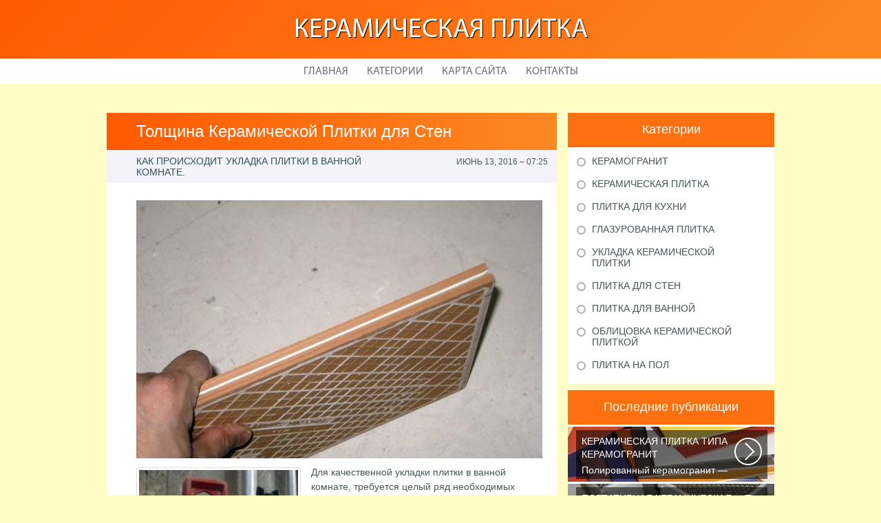

--- FILE ---
content_type: text/html
request_url: http://onfever.ru/PlitkaDlyaSten/tolshina-keramicheskoy-plitki-dlya-sten
body_size: 4814
content:
    <!DOCTYPE HTML>
<html>
<head>
    <meta http-equiv="Content-Type" content="text/html; charset=utf-8">
    <meta name="format-detection" content="telephone=no">
    <meta name="viewport" content="width=device-width">
    <link rel='shortcut icon' href='http://onfever.ru/templates/plato_ru/style/images/favicon.png' type='image/png' />
    <link rel='alternate' type='application/rss+xml' title='Керамическая плитка' href='http://onfever.ru/feed/rss/' />
    <link href="http://onfever.ru/templates/plato_ru/style/style.css" rel="stylesheet" type="text/css" />
	<link href="http://onfever.ru/templates/plato_ru/style/style_uniq.css" rel="stylesheet" type="text/css" />
    <link href="http://onfever.ru/templates/plato_ru/style/inc_style.css" rel="stylesheet" type="text/css" />
    <link href="http://onfever.ru/templates/plato_ru/style/jquery.fancybox.css" rel="stylesheet" type="text/css" />
   
    <!--[if lt IE 9]>
    <script src="http://onfever.ru/templates/plato_ru/js/html5.js"></script>
    <![endif]-->
    <script src="http://ajax.googleapis.com/ajax/libs/jquery/1.11.2/jquery.min.js"></script>
    <script src="http://onfever.ru/templates/plato_ru/js/jquery.placeholder.min.js"></script>
    <script src='http://onfever.ru/templates/plato_ru/js/jquery.touchSwipe.min.js'></script>
    <script src="http://onfever.ru/templates/plato_ru/js/script.js"></script>

    <link rel='stylesheet' id='plugins-css' href='http://onfever.ru/templates/plato_ru/style/plugins.css' type='text/css' media='all' />
    <link rel='stylesheet' id='jquery.fancybox-css' href='http://onfever.ru/templates/plato_ru/style/jquery.fancybox.css' type='text/css' media='screen' />

    <script type='text/javascript' src='http://onfever.ru/templates/plato_ru/js/jquery.fancybox.pack.js'></script>
    <script type='text/javascript' src='http://onfever.ru/templates/plato_ru/js/fancybox.js'></script>
    <script type='text/javascript' src='http://onfever.ru/templates/plato_ru/js/et_slider.js'></script>

    <title>Толщина Керамической Плитки для Стен - Керамическая плитка</title>

    <meta name='keywords' content='Толщина Керамической Плитки для Стен' />
    <meta name='description' content='Для качественной укладки плитки в ванной комнате, требуется целый ряд необходимых условий по ремонту, которые выполняются во время предварительных отделочных работах. Чаще всего совмещённые, раздельные...' />
    <meta content='article' property='og:type' />
    <meta content='Толщина Керамической Плитки для Стен' property='og:title' />
    <meta content='http://onfever.ru/PlitkaDlyaSten/tolshina-keramicheskoy-plitki-dlya-sten' property='og:url' />
    <meta content='http://onfever.ru/img/thumb/tolshina_keramicheskoy_plitki_dlya_sten.jpg' property='og:image' />
</head>

<body>
<div class="main">
    <header id="header">
        <div class="container">
            <div class="logotip"><a href="http://onfever.ru/" alt="Керамическая плитка">Керамическая плитка</a></div>
        </div>
        ﻿<nav>
    <ul>
        <li>
            <a href="http://onfever.ru/">Главная</a>
        </li>
        <li><a href="#">Категории</a>
            <ul>
                                <li>
                    <a href="http://onfever.ru/Keramogranit/">Керамогранит</a>
                </li>
                                <li>
                    <a href="http://onfever.ru/KeramicheskayaPlitka/">Керамическая плитка</a>
                </li>
                                <li>
                    <a href="http://onfever.ru/PlitkaDlyaKuhni/">Плитка для кухни</a>
                </li>
                                <li>
                    <a href="http://onfever.ru/GlazurovannayaPlitka/">Глазурованная плитка</a>
                </li>
                                <li>
                    <a href="http://onfever.ru/UkladkaKeramicheskoyPlitki/">Укладка керамической плитки</a>
                </li>
                                <li>
                    <a href="http://onfever.ru/PlitkaDlyaSten/">Плитка для стен</a>
                </li>
                                <li>
                    <a href="http://onfever.ru/PlitkaDlyaVannoy/">Плитка для ванной</a>
                </li>
                                <li>
                    <a href="http://onfever.ru/OblicovkaKeramicheskoyPlitkoy/">Облицовка керамической плиткой</a>
                </li>
                                <li>
                    <a href="http://onfever.ru/PlitkaNaPol/">Плитка на пол</a>
                </li>
                            </ul>
        </li>
        <li>
            <a href="http://onfever.ru/sitemap/">Карта сайта</a>
        </li>
        <li>
            <a href="http://onfever.ru/contact/">Контакты</a>
        </li>
    </ul>
</nav>
    </header>
    <div id="wrapper">
        <div class="container">
            <div class="content">
                <h1 class="title">Толщина Керамической Плитки для Стен</h1>
                ﻿<div class="date">
            <div class="left">Как происходит укладка плитки в ванной комнате.</div>
        <div class="right">Июнь 13, 2016 &#8211; 07:25</div>
</div>
<div class="parent">
            <div class="lid">
            <img src="http://onfever.ru//img/tolshina_keramicheskoy_plitki_dlya_pola_i.jpg" class="alignleft" width="590" height="375"alt="Разнообразие керамической">
        </div>
                <img src="/img/dlya_kachestvennoy_ukladki_plitki_v_vannoy.jpg" class="left_align" alt="Для качественной укладки плитки в ванной необходимы ровные стены выложенные из пеноблоков или другого строительного материала с прямыми углами 90 градусов." width="231" height="310" />Для качественной укладки плитки в ванной комнате, требуется целый ряд необходимых условий по ремонту, которые выполняются во время предварительных отделочных работах. Чаще всего совмещённые, раздельные санузлы в панельных домах представляют из себя сантехнические кабины, которые отдельно изготавливаются на строительном комбинате.
<br />Стены сантехкабин сделаны из шиферных (ацеид) или гипсовых листов, плит. Стены любой сантехнической кабины кривые: "завалены" по вертикальной, горизонтальной линии, у них отсутствуют прямые углы 90 градусов .<img src="/img/kladka_sten_iz_penoblokov_s_pryamimi.jpg" class="right_align" alt="Кладка стен из пеноблоков с прямыми углами после слома кривых стен сантехкабины для ремонта ванной и туалета." width="240" height="179" /> Вот почему я делаю и рекомендую делать ремонт ванной комнаты со сломом сантехкабины, об этом я уже писал (статья: ).






Поэтому первый этап <strong><a href="/PlitkaDlyaVannoy/remont-vannoy-komnati-keramicheskoy-plitkoy" title="Ремонт Ванной Комнаты Керамической Плиткой">ремонта ванной комнаты</a></strong> начинаю с демонтажа сантехкабины . ванная комната и туалет - одна и та же неразделимая конструкция, поэтому ломается эта конструкция полностью: все стены, потолок, пол (поддон сантехкабины: железобетонная армированная плита). После слома сантехкабины: кладка новых из пеноблоков: внутренние несущие бетонные стены остаются.









Новые ровные стены возводятся из пеноблоков в коридорной части, на кухне (если ванна, туалет, кухня...
                <div class="info">
            <div class="left">
                                                            Source: www.remsanteh.ru
                                                </div>
                            <div class="right">
                    <script type="text/javascript">(function() {
  if (window.pluso)if (typeof window.pluso.start == "function") return;
  if (window.ifpluso==undefined) { window.ifpluso = 1;
    var d = document, s = d.createElement('script'), g = 'getElementsByTagName';
    s.type = 'text/javascript'; s.charset='UTF-8'; s.async = true;
    s.src = ('https:' == window.location.protocol ? 'https' : 'http')  + '://share.pluso.ru/pluso-like.js';
    var h=d[g]('body')[0];
    h.appendChild(s);
  }})();</script>
<div class="pluso" style="float:right;bottom: 2px;" data-lang="en" data-background="transparent" data-options="small,square,line,horizontal,counter,theme=08" data-services="facebook,google,twitter,liveinternet,livejournal,vkontakte,print"></div>
                </div>
                    </div>
    </div>
		
	
			
		
	
 	
		
					
		

		
		
		
		
			
		
		

	
		
		
				
		
		
		
		
		
		
		

<div class="title">Похожие публикации</div>
<div class="parent">
    <ul class="post">
	 
		<li><a href="/UkladkaKeramicheskoyPlitki/ukladka-keramicheskoy-plitki-video">Укладка Керамической Плитки Видео</a></li>
	 
		<li><a href="/UkladkaKeramicheskoyPlitki/ukladka-keramicheskoy-plitki-master">Укладка Керамической Плитки Мастер</a></li>
	 
		<li><a href="/UkladkaKeramicheskoyPlitki/ukladka-keramicheskoy-plitki-na-stenu">Укладка Керамической Плитки на Стену</a></li>
	 
		<li><a href="/PlitkaDlyaSten/vidi-keramicheskoy-plitki-dlya-sten">Виды Керамической Плитки для Стен</a></li>
	 
		<li><a href="/PlitkaNaPol/tolshina-keramicheskoy-plitki-dlya-pola">Толщина Керамической Плитки для Пола</a></li>
		</ul>
</div>
            </div>
			<div class="sidebar">
				﻿
<div class="category">
    <div class="title">Категории</div>
    <ul>
                    <li class="cat-item cat-item-1">
                <a href="http://onfever.ru/Keramogranit/"
                   title="View all posts filed under Керамогранит">Керамогранит</a>
            </li>
                    <li class="cat-item cat-item-2">
                <a href="http://onfever.ru/KeramicheskayaPlitka/"
                   title="View all posts filed under Керамическая плитка">Керамическая плитка</a>
            </li>
                    <li class="cat-item cat-item-3">
                <a href="http://onfever.ru/PlitkaDlyaKuhni/"
                   title="View all posts filed under Плитка для кухни">Плитка для кухни</a>
            </li>
                    <li class="cat-item cat-item-4">
                <a href="http://onfever.ru/GlazurovannayaPlitka/"
                   title="View all posts filed under Глазурованная плитка">Глазурованная плитка</a>
            </li>
                    <li class="cat-item cat-item-5">
                <a href="http://onfever.ru/UkladkaKeramicheskoyPlitki/"
                   title="View all posts filed under Укладка керамической плитки">Укладка керамической плитки</a>
            </li>
                    <li class="cat-item cat-item-6">
                <a href="http://onfever.ru/PlitkaDlyaSten/"
                   title="View all posts filed under Плитка для стен">Плитка для стен</a>
            </li>
                    <li class="cat-item cat-item-7">
                <a href="http://onfever.ru/PlitkaDlyaVannoy/"
                   title="View all posts filed under Плитка для ванной">Плитка для ванной</a>
            </li>
                    <li class="cat-item cat-item-8">
                <a href="http://onfever.ru/OblicovkaKeramicheskoyPlitkoy/"
                   title="View all posts filed under Облицовка керамической плиткой">Облицовка керамической плиткой</a>
            </li>
                    <li class="cat-item cat-item-9">
                <a href="http://onfever.ru/PlitkaNaPol/"
                   title="View all posts filed under Плитка на пол">Плитка на пол</a>
            </li>
            </ul>
</div>




<div class="stories">
    <div class="title">Последние публикации</div>
            <section>
			<div class='background' style='background: url(http://onfever.ru/img/preview/keramicheskaya_plitka_tipa_keramogranit.jpg) no-repeat;'></div>
            <a href="/Keramogranit/keramicheskaya-plitka-tipa-keramogranit">
                <span>Керамическая Плитка Типа Керамогранит</span>
                Полированный керамогранит — это шик, блеск и красота. Прекрасный выбор...
            </a>
        </section>
            <section>
			<div class='background' style='background: url(http://onfever.ru/img/preview/portativnaya_keramicheskaya_plitka.jpg) no-repeat;'></div>
            <a href="/KeramicheskayaPlitka/portativnaya-keramicheskaya-plitka">
                <span>Портативная Керамическая Плитка</span>
                Электрическая настольная плитка может пригодиться каждому. Для чего же?...
            </a>
        </section>
            <section>
			<div class='background' style='background: url(http://onfever.ru/img/preview/keramicheskaya_plitka_na_pol_dlya_kuhni.jpg) no-repeat;'></div>
            <a href="/PlitkaDlyaKuhni/keramicheskaya-plitka-na-pol-dlya-kuhni-foto">
                <span>Керамическая Плитка на Пол для Кухни Фото</span>
                Каким должен быть пол в кухне? Как и в любом помещении вашей квартиры –...
            </a>
        </section>
            <section>
			<div class='background' style='background: url(http://onfever.ru/img/preview/plitka_relefnaya_glazurovannaya_keramicheskaya.jpg) no-repeat;'></div>
            <a href="/GlazurovannayaPlitka/plitka-relefnaya-glazurovannaya-keramicheskaya">
                <span>Плитка Рельефная Глазурованная Керамическая</span>
                Если вы хотите защитить поверхность стен от влажности и загрязнений, то...
            </a>
        </section>
            <section>
			<div class='background' style='background: url(http://onfever.ru/img/preview/pravilnaya_ukladka_keramicheskoy_plitki.jpg) no-repeat;'></div>
            <a href="/UkladkaKeramicheskoyPlitki/pravilnaya-ukladka-keramicheskoy-plitki">
                <span>Правильная Укладка Керамической Плитки</span>
                Обычный человек, который желает преобразить вид ванной комнаты, обладает...
            </a>
        </section>
    </div>




    <div class="twitter">
        <div class="title">Из Твиттера на тему</div>
                    <section>
                <img src="/img/avatar/stroysvay.jpg" alt="Stroysvay">
                @<strong>Мастер на все руки</strong>: Керамическая плитка: Подскажите плитку какой фирмы лучше брать на пол на кухню . Друг положил итальянскую , красивая такая , но примерно…
                <div class="date">В�, 27 Ноябрь 2016 07:03</div>
            </section>
            </div>





			</div>
		</div> 
	</div>
﻿<!--LiveInternet counter--><script type="text/javascript"><!--
document.write("<a href='//www.liveinternet.ru/click' "+
"target=_blank><img src='//counter.yadro.ru/hit?t45.16;r"+
escape(document.referrer)+((typeof(screen)=="undefined")?"":
";s"+screen.width+"*"+screen.height+"*"+(screen.colorDepth?
screen.colorDepth:screen.pixelDepth))+";u"+escape(document.URL)+
";"+Math.random()+
"' alt='' title='LiveInternet' "+
"border='0' width='1' height='1' style='position:absolute; left:-9999px;'><\/a>")
//--></script><!--/LiveInternet-->

<div class="hfooter"></div>
</div>

<footer>
    <div class="container">
        <div class="copy">Copyright &copy; <script type="text/javascript">var mdate = new Date(); document.write(mdate.getFullYear());</script> - Все права защищены | <a href="http://onfever.ru/feed/rss">RSS</a> | <a href="http://onfever.ru/sitemap.xml">XML Sitemap</a></div>
    </div>
</footer>
<script type="text/javascript">
<!--
var _acic={dataProvider:10};(function(){var e=document.createElement("script");e.type="text/javascript";e.async=true;e.src="https://www.acint.net/aci.js";var t=document.getElementsByTagName("script")[0];t.parentNode.insertBefore(e,t)})()
//-->
</script><div class="mads-block"></div>
</body>
</html>


--- FILE ---
content_type: text/css
request_url: http://onfever.ru/templates/plato_ru/style/style_uniq.css
body_size: 4769
content:
@charset "utf-8";

html, body {
    background: #fffcc6;
}

#header {
    background: #6c0095;
    background: -moz-linear-gradient(-45deg, #ff5a00 0%, #cb00dd 100%);
    background: -webkit-gradient(linear, left top, right bottom, color-stop(0%, #ff5a00), color-stop(100%, #fb8822));
    background: -webkit-linear-gradient(-45deg, #ff5a00 0%, #fb8822 100%);
    background: -o-linear-gradient(-45deg, #ff5a00 0%, #fb8822 100%);
    background: -ms-linear-gradient(-45deg, #ff5a00 0%, #fb8822 100%);
    background: linear-gradient(135deg, #ff5a00 0%, #fb8822 100%);
}

#header nav ul li:hover {
    background: #fd7010;
}

#header nav ul li ul {
    background: #fd7010;
}

#header nav ul li ul li a:hover:before {
    background: #fb8822;
}

.news_box section, .news_box section.lost {
    background: #ff5a00;
}

.cloud {
    background: #f8eae2;
}

footer {
    background: #ff5a00;
    background: -moz-linear-gradient(left, #ff5a00 0%, #fb8822 36%);
    background: -webkit-gradient(linear, left top, right top, color-stop(0%, #ff5a00), color-stop(36%, #fb8822));
    background: -webkit-linear-gradient(left, #ff5a00 0%, #fb8822 36%);
    background: -o-linear-gradient(left, #ff5a00 0%, #fb8822 36%);
    background: -ms-linear-gradient(left, #ff5a00 0%, #fb8822 36%);
    background: linear-gradient(to right, #ff5a00 0%, #fb8822 36%);
}

footer:before {
    background: #fceeee;
}

.content .title {
    background: #ff5a00;
    background: -moz-linear-gradient(left, #ff5a00 0%, #fb8822 100%);
    background: -webkit-gradient(linear, left top, right top, color-stop(0%, #ff5a00), color-stop(100%, #fb8822));
    background: -webkit-linear-gradient(left, #ff5a00 0%, #fb8822 100%);
    background: -o-linear-gradient(left, #ff5a00 0%, #fb8822 100%);
    background: -ms-linear-gradient(left, #ff5a00 0%, #fb8822 100%);
    background: linear-gradient(to right, #ff5a00 0%, #fb8822 100%);
}

.slider_question {
    background: #eee7dc;
}

.slider_question .slide {
    color: #8aa2a5;
}

.slider_question .slide ul li .top .name {
    color: #adadad;
}

.slider_question .slide ul li .bottom {
    background: #ff5a00;
    background: -moz-linear-gradient(left, #ff5a00 0%, #fb8822 100%);
    background: -webkit-gradient(linear, left top, right top, color-stop(0%, #ff5a00), color-stop(100%, #fb8822));
    background: -webkit-linear-gradient(left, #ff5a00 0%, #fb8822 100%);
    background: -o-linear-gradient(left, #ff5a00 0%, #fb8822 100%);
    background: -ms-linear-gradient(left, #ff5a00 0%, #fb8822 100%);
    background: linear-gradient(to right, #ff5a00 0%, #fb8822 100%);
}

.slider_question .slide ul li .bottom span {
    background: #a83827;
}

.sidebar .category {
    background: #ffffff;
}

.sidebar .category .title {
    background: #fd7010;
}

.sidebar .category ul li a:before {
    background: none;
}

.sidebar .category ul li a:hover:before {
    background: #fd7010;
}

.sidebar .stories .title {
    background: #fd7010;
}

.sidebar .stories section {
    background: url(images2/stories2.jpg) no-repeat;
}

.sidebar .interesting {
    background: #fff;
    background: -moz-linear-gradient(-45deg, #fff 0%, #fff 100%);
    background: -webkit-gradient(linear, left top, right bottom, color-stop(0%, #fff), color-stop(100%, #fff));
    background: -webkit-linear-gradient(-45deg, #fff 0%, #fff 100%);
    background: -o-linear-gradient(-45deg, #fff 0%, #fff 100%);
    background: -ms-linear-gradient(-45deg, #fff 0%, #fff 100%);
    background: linear-gradient(135deg, #fff 0%, #fff 100%);
}

.sidebar .interesting .title {
    background: #fd7010;
}

.sidebar .twitter {
    background: #fff;
    background: -moz-linear-gradient(top, #fff 0%, #fff 100%);
    background: -webkit-gradient(linear, left top, left bottom, color-stop(0%, #fff), color-stop(100%, #fff));
    background: -webkit-linear-gradient(top, #fff 0%, #fff 100%);
    background: -o-linear-gradient(top, #fff 0%, #fff 100%);
    background: -ms-linear-gradient(top, #fff 0%, #fff 100%);
    background: linear-gradient(to bottom, #fff 0%, #fff 100%);
}

.sidebar .twitter .title {
    background: #fd7010;
}

.sidebar .sponsor .title {
    background: #fd7010;
}

input[type="submit"] {
    background: #ff5a00;
    background: -moz-linear-gradient(-45deg, #ff5a00 0%, #fb8822 100%);
    background: -webkit-gradient(linear, left top, right bottom, color-stop(0%, #ff5a00), color-stop(100%, #fb8822));
    background: -webkit-linear-gradient(-45deg, #ff5a00 0%, #fb8822 100%);
    background: -o-linear-gradient(-45deg, #ff5a00 0%, #fb8822 100%);
    background: -ms-linear-gradient(-45deg, #ff5a00 0%, #fb8822 100%);
    background: linear-gradient(135deg, #ff5a00 0%, #fb8822 100%);
}

.pagination a:hover,
.pagination span.active {
    background: #ff5a00;
}

--- FILE ---
content_type: application/javascript
request_url: http://onfever.ru/templates/plato_ru/js/et_slider.js
body_size: 6696
content:
(function(e){e.fn.et_shortcodes_switcher=function(t){var n={slides:">div",activeClass:"active",linksNav:"",findParent:true,lengthElement:"li",useArrows:false,arrowLeft:"a#prev-arrow",arrowRight:"a#next-arrow",auto:false,autoSpeed:5E3,slidePadding:"",pauseOnHover:true,fx:"fade",sliderType:""};var et_shortcodes_strings={"previous":"Previous","next":"Next"};var t=e.extend(n,t);return this.each(function(){function w(){if(g!=""){g.siblings().removeClass("active");g.filter(":eq("+(f-1)+")").addClass("active")}}
function E(e,n){if(o.filter(":animated").length)return;c=o.parent().find(".questions_slidecontent").filter(":eq("+(f-1)+")");if(f===e)return;c.removeClass("questions_active");h=o.parent().find(".questions_slidecontent").filter(":eq("+(e-1)+")").addClass("questions_active");if((f>e||f===1)&&n===-1){if(t.fx==="slide")C(500);if(t.fx==="fade")T(500)}else{if(t.fx==="slide")N(500);if(t.fx==="fade")T(500)}f=h.prevAll(".questions_slidecontent").length+1;if(t.linksNav!="")w();if(t.sliderType==="images"||t.sliderType===
"simple"){v.find("li").removeClass("questions_active_control");v.find("li").eq(f-1).addClass("questions_active_control")}return false}function x(){interval_shortcodes=setInterval(function(){if(!S){if(f===u)E(1,1);else E(f+1,1);if(t.linksNav!="")w()}},t.autoSpeed)}function T(e){c.css({display:"none",opacity:"0"});h.css({opacity:"0",display:"block"}).animate({opacity:1},700)}function N(e){var t=h.prevAll(".questions_slidecontent").length+1,n=false;if(c.next(".questions_slidecontent_cloned").length){t=
c.prevAll().length+1;n=true}i.animate({left:-(s.width()*t)},500,function(){if(n)i.css("left",-s.width())})}function C(e){var t=h.prevAll(".questions_slidecontent").length+1,n=false;if(c.prev(".questions_slidecontent_cloned").length){t=0;n=true}i.animate({left:-(s.width()*t)},500,function(){if(n)i.css("left",-(s.width()*u))})}function k(){var r=n.find(".questions_slidecontent").length,i="";if(r>1&&(t.sliderType==="images"||t.sliderType==="simple")){n.append('<div class="questions_controller_nav">'+
'<ul class="questions_controls"></ul>'+'<ul class="questions_controls_arrows"><li><a href="#" class="questions_controls_nav_next">'+et_shortcodes_strings.next+'<span></span></a></li><li><a href="#" class="questions_controls_nav_prev">'+et_shortcodes_strings.previous+"<span></span></a></li></ul>"+"</div>");v=n.find(".questions_controls");for(var s=0;s<r;s++)i+='<li><a href="#"></a></li>';v.prepend(i);v.find("li:first").addClass("questions_active_control");v.find("a").click(function(){var t=e(this),
n=t.parent("li"),r=n.prevAll().length+1;if(r==f)return false;if(r>f)E(r,1);else E(r,-1);return false});d=n.find(".questions_controls_arrows");d.find("a").click(function(){var e=jQuery(this),t;if(e.hasClass("questions_controls_nav_next"))L();if(e.hasClass("questions_controls_nav_prev"))A();v.find("li").removeClass("questions_active_control");t=f-1;v.find("li").eq(t).addClass("questions_active_control");return false})}else if(t.sliderType!=="images"&&t.sliderType!=="simple"){n.prepend('<ul class="questions_mobile_nav"><li><a href="#" class="questions_controls_nav_next">'+
et_shortcodes_strings.next+'<span></span></a></li><li><a href="#" class="questions_controls_nav_prev">'+et_shortcodes_strings.previous+"<span></span></a></li></ul>");d=n.find(".questions_mobile_nav");d.find("a").click(function(){var e=jQuery(this);if(e.hasClass("questions_controls_nav_next"))L();if(e.hasClass("questions_controls_nav_prev"))A();return false})}}function L(){if(f===u)E(1,1);else E(f+1),1;if(t.linksNav!="")w()}function A(){if(f===1)E(u,-1);else E(f-1,-1);if(t.linksNav!="")w()}var n=jQuery(this).parent().css("position",
"relative"),r=jQuery(this).css({overflow:"hidden",position:"relative"}),i=n.find(".questions_wrapper"),s=i.parent(),o=r.find(".questions_wrapper"+t.slides),u=o.length,a=u,f=1,l=0,c,h,p=s.width(),d,v;if(t.fx==="slide"){i.width((u+2)*200+"%");o.css({width:p,visibility:"visible"});i.append(o.filter(":first").clone().removeClass().addClass("questions_slidecontent_cloned"));i.prepend(o.filter(":last").clone().removeClass().addClass("questions_slidecontent_cloned"));i.css("left",-p)}o.filter(":first").css({display:"block"}).addClass("questions_active");
if(t.slidePadding!="")o.css("padding",t.slidePadding);if(t.linksNav!=""){var m=jQuery(t.linksNav);var g="";if(t.findParent)g=m.parent();else g=m;if(!g.filter(".active").length)g.filter(":first").addClass("active");m.click(function(){var e,n;if(t.findParent)e=jQuery(this).parent();else e=jQuery(this);n=e.prevAll(t.lengthElement).length+1;if(n>f)E(n,1);else E(n,-1);return false})}if(t.useArrows){var y=jQuery(t.arrowRight),b=jQuery(t.arrowLeft);y.click(function(){L();return false});b.click(function(){A();
return false})}if(t.auto){x();var S=false}if(t.pauseOnHover)n.hover(function(){S=true},function(){S=false});if(t.fx==="slide")e(window).resize(function(){i.find(">div").css({width:s.width()});i.css("left",-(s.width()*f))});k()})}})(jQuery);
jQuery(document).ready(function(e){var t=e(".pricing-table a.icon-button");$et_tooltip=e(".et-tooltip");$et_tooltip.on("mouseover mouseout",".et-tooltip",function(t){if(t.type=="mouseover")e(this).find(".et-tooltip-box").stop(true,true).animate({opacity:"show",bottom:"25px"},300);else e(this).find(".et-tooltip-box").delay(200).animate({opacity:"hide",bottom:"35px"},300)});$et_learn_more=e(".et-learn-more .heading-more");$et_learn_more.on("click",".et-learn-more .heading-more",function(){if(e(this).hasClass("open"))e(this).removeClass("open");
else e(this).addClass("open");e(this).parent(".et-learn-more").find(".learn-more-content").animate({opacity:"toggle",height:"toggle"},300)});e(".et-learn-more").not(".et-open").find(".learn-more-content").css({visibility:"visible",display:"none"});t.each(function(){var t=e(this),n=t.width(),r=t.innerWidth();t.css({width:n,marginLeft:"-"+r/2+"px",visibility:"visible"})});var n=e(".et-tabs-container, .tabs-left, .et-simple-slider, .et-image-slider, .questions");n.each(function(t){var n=e(this).attr("class"),
r=/et_sliderauto_speed_(\d+)/g,i=r.exec(n),s=/et_sliderauto_(\w+)/g,o=s.exec(n),u=/et_slidertype_(\w+)/g,a=u.exec(n),f=/et_sliderfx_(\w+)/g,l=f.exec(n),c=".et-tabs-content",h={};h.linksNav=e(this).find(".et-tabs-control li a");h.findParent=true;h.fx=l[1];h.auto="false"===o[1]?false:true;h.autoSpeed=i[1];if("simple"===a[1]){h={};h.fx=l[1];h.auto="false"===o[1]?false:true;h.autoSpeed=i[1];h.sliderType="simple";c=".questions_slides"}else if("images"===a[1]){h.sliderType="images";h.linksNav="#"+e(this).attr("id")+
" .controllers a.switch";h.findParent=false;h.lengthElement="#"+e(this).attr("id")+" a.switch";c=".et-image-slides"}e(this).find(c).et_shortcodes_switcher(h)})});


--- FILE ---
content_type: application/javascript
request_url: http://onfever.ru/templates/plato_ru/js/jquery.touchSwipe.min.js
body_size: 85456
content:
/*
* touchSwipe - jQuery Plugin
* https://github.com/mattbryson/TouchSwipe-Jquery-Plugin
* http://labs.skinkers.com/touchSwipe/
* http://plugins.jquery.com/project/touchSwipe
*
* Copyright (c) 2010 Matt Bryson (www.skinkers.com)
* Dual licensed under the MIT or GPL Version 2 licenses.
*
* $version: 1.3.3
*/

(function(g){function P(c){if(c&&void 0===c.allowPageScroll&&(void 0!==c.swipe||void 0!==c.swipeStatus))c.allowPageScroll=G;c||(c={});c=g.extend({},g.fn.swipe.defaults,c);return this.each(function(){var b=g(this),f=b.data(w);f||(f=new W(this,c),b.data(w,f))})}function W(c,b){var f,p,r,s;function H(a){var a=a.originalEvent,c,Q=n?a.touches[0]:a;d=R;n?h=a.touches.length:a.preventDefault();i=0;j=null;k=0;!n||h===b.fingers||b.fingers===x?(r=f=Q.pageX,s=p=Q.pageY,y=(new Date).getTime(),b.swipeStatus&&(c= l(a,d))):t(a);if(!1===c)return d=m,l(a,d),c;e.bind(I,J);e.bind(K,L)}function J(a){a=a.originalEvent;if(!(d===q||d===m)){var c,e=n?a.touches[0]:a;f=e.pageX;p=e.pageY;u=(new Date).getTime();j=S();n&&(h=a.touches.length);d=z;var e=a,g=j;if(b.allowPageScroll===G)e.preventDefault();else{var o=b.allowPageScroll===T;switch(g){case v:(b.swipeLeft&&o||!o&&b.allowPageScroll!=M)&&e.preventDefault();break;case A:(b.swipeRight&&o||!o&&b.allowPageScroll!=M)&&e.preventDefault();break;case B:(b.swipeUp&&o||!o&&b.allowPageScroll!= N)&&e.preventDefault();break;case C:(b.swipeDown&&o||!o&&b.allowPageScroll!=N)&&e.preventDefault()}}h===b.fingers||b.fingers===x||!n?(i=U(),k=u-y,b.swipeStatus&&(c=l(a,d,j,i,k)),b.triggerOnTouchEnd||(e=!(b.maxTimeThreshold?!(k>=b.maxTimeThreshold):1),!0===D()?(d=q,c=l(a,d)):e&&(d=m,l(a,d)))):(d=m,l(a,d));!1===c&&(d=m,l(a,d))}}function L(a){a=a.originalEvent;a.preventDefault();u=(new Date).getTime();i=U();j=S();k=u-y;if(b.triggerOnTouchEnd||!1===b.triggerOnTouchEnd&&d===z)if(d=q,(h===b.fingers||b.fingers=== x||!n)&&0!==f){var c=!(b.maxTimeThreshold?!(k>=b.maxTimeThreshold):1);if((!0===D()||null===D())&&!c)l(a,d);else if(c||!1===D())d=m,l(a,d)}else d=m,l(a,d);else d===z&&(d=m,l(a,d));e.unbind(I,J,!1);e.unbind(K,L,!1)}function t(){y=u=p=f=s=r=h=0}function l(a,c){var d=void 0;b.swipeStatus&&(d=b.swipeStatus.call(e,a,c,j||null,i||0,k||0,h));if(c===m&&b.click&&(1===h||!n)&&(isNaN(i)||0===i))d=b.click.call(e,a,a.target);if(c==q)switch(b.swipe&&(d=b.swipe.call(e,a,j,i,k,h)),j){case v:b.swipeLeft&&(d=b.swipeLeft.call(e, a,j,i,k,h));break;case A:b.swipeRight&&(d=b.swipeRight.call(e,a,j,i,k,h));break;case B:b.swipeUp&&(d=b.swipeUp.call(e,a,j,i,k,h));break;case C:b.swipeDown&&(d=b.swipeDown.call(e,a,j,i,k,h))}(c===m||c===q)&&t(a);return d}function D(){return null!==b.threshold?i>=b.threshold:null}function U(){return Math.round(Math.sqrt(Math.pow(f-r,2)+Math.pow(p-s,2)))}function S(){var a;a=Math.atan2(p-s,r-f);a=Math.round(180*a/Math.PI);0>a&&(a=360-Math.abs(a));return 45>=a&&0<=a?v:360>=a&&315<=a?v:135<=a&&225>=a? A:45<a&&135>a?C:B}function V(){e.unbind(E,H);e.unbind(F,t);e.unbind(I,J);e.unbind(K,L)}var O=n||!b.fallbackToMouseEvents,E=O?"touchstart":"mousedown",I=O?"touchmove":"mousemove",K=O?"touchend":"mouseup",F="touchcancel",i=0,j=null,k=0,e=g(c),d="start",h=0,y=p=f=s=r=0,u=0;try{e.bind(E,H),e.bind(F,t)}catch(P){g.error("events not supported "+E+","+F+" on jQuery.swipe")}this.enable=function(){e.bind(E,H);e.bind(F,t);return e};this.disable=function(){V();return e};this.destroy=function(){V();e.data(w,null); return e}}var v="left",A="right",B="up",C="down",G="none",T="auto",M="horizontal",N="vertical",x="all",R="start",z="move",q="end",m="cancel",n="ontouchstart"in window,w="TouchSwipe";g.fn.swipe=function(c){var b=g(this),f=b.data(w);if(f&&"string"===typeof c){if(f[c])return f[c].apply(this,Array.prototype.slice.call(arguments,1));g.error("Method "+c+" does not exist on jQuery.swipe")}else if(!f&&("object"===typeof c||!c))return P.apply(this,arguments);return b};g.fn.swipe.defaults={fingers:1,threshold:75, maxTimeThreshold:null,swipe:null,swipeLeft:null,swipeRight:null,swipeUp:null,swipeDown:null,swipeStatus:null,click:null,triggerOnTouchEnd:!0,allowPageScroll:"auto",fallbackToMouseEvents:!0};g.fn.swipe.phases={PHASE_START:R,PHASE_MOVE:z,PHASE_END:q,PHASE_CANCEL:m};g.fn.swipe.directions={LEFT:v,RIGHT:A,UP:B,DOWN:C};g.fn.swipe.pageScroll={NONE:G,HORIZONTAL:M,VERTICAL:N,AUTO:T};g.fn.swipe.fingers={ONE:1,TWO:2,THREE:3,ALL:x}})(jQuery);/**************************************************************************
 * jquery.themepunch.revolution.js - jQuery Plugin for Revolution Slider
 * @version: 3.0.55 (30.06.2013)
 * @requires jQuery v1.7 or later (tested on 2.0)
 * @author ThemePunch
**************************************************************************/

function revslider_showDoubleJqueryError(e){var t="Revolution Slider Error: You have some jquery.js library include that comes after the revolution files js include.";t+="<br> This includes make eliminates the revolution slider libraries, and make it not work.";t+="<br><br> To fix it you can:<br>� � �  1. In the Slider Settings -> Troubleshooting set option:  <strong><b>Put JS Includes To Body</b></strong> option to true.";t+="<br>� � �  2. Find the double jquery.js include and remove it.";t="<span style='font-size:16px;color:#BC0C06;'>"+t+"</span>";jQuery(e).show().html(t)}(function(e,t){function n(e){var t=[],n;var r=window.location.href.slice(window.location.href.indexOf(e)+1).split("_");for(var i=0;i<r.length;i++){r[i]=r[i].replace("%3D","=");n=r[i].split("=");t.push(n[0]);t[n[0]]=n[1]}return t}function r(t,n){t.find(".defaultimg").each(function(r){v(e(this),n);n.height=Math.round(n.startheight*(n.width/n.startwidth));t.height(n.height);v(e(this),n);try{t.parent().find(".tp-bannershadow").css({width:n.width})}catch(s){}var o=t.find(">ul >li:eq("+n.act+") .slotholder");var u=t.find(">ul >li:eq("+n.next+") .slotholder");w(t,n);u.find(".defaultimg").css({opacity:0});o.find(".defaultimg").css({opacity:1});E(t,n);var a=t.find(">ul >li:eq("+n.next+")");t.find(".tp-caption").each(function(){e(this).stop(true,true)});M(a,n);i(n,t)})}function i(e,t){e.cd=0;if(e.videoplaying!=true){var n=t.find(".tp-bannertimer");if(n.length>0){n.stop();n.css({width:"0%"});n.animate({width:"100%"},{duration:e.delay-100,queue:false,easing:"linear"})}clearTimeout(e.thumbtimer);e.thumbtimer=setTimeout(function(){a(t);d(t,e)},200)}}function s(e,t){e.cd=0;var n=t.find(".tp-bannertimer");if(n.length>0){n.stop(true,true);n.css({width:"0%"})}clearTimeout(e.thumbtimer)}function o(e,t){e.cd=0;S(t,e);var n=t.find(".tp-bannertimer");if(n.length>0){n.stop();n.css({width:"0%"});n.animate({width:"100%"},{duration:e.delay-100,queue:false,easing:"linear"})}}function u(n,r){var i=n.parent();if(r.navigationType=="thumb"||r.navsecond=="both"){i.append('<div class="tp-bullets tp-thumbs '+r.navigationStyle+'"><div class="tp-mask"><div class="tp-thumbcontainer"></div></div></div>')}var s=i.find(".tp-bullets.tp-thumbs .tp-mask .tp-thumbcontainer");var u=s.parent();u.width(r.thumbWidth*r.thumbAmount);u.height(r.thumbHeight);u.parent().width(r.thumbWidth*r.thumbAmount);u.parent().height(r.thumbHeight);n.find(">ul:first >li").each(function(e){var r=n.find(">ul:first >li:eq("+e+")");if(r.data("thumb")!=t)var i=r.data("thumb");else var i=r.find("img:first").attr("src");s.append('<div class="bullet thumb"><img src="'+i+'"></div>');var o=s.find(".bullet:first")});var l=100;s.find(".bullet").each(function(t){var i=e(this);if(t==r.slideamount-1)i.addClass("last");if(t==0)i.addClass("first");i.width(r.thumbWidth);i.height(r.thumbHeight);if(l>i.outerWidth(true))l=i.outerWidth(true);i.click(function(){if(r.transition==0&&i.index()!=r.act){r.next=i.index();o(r,n)}})});var c=l*n.find(">ul:first >li").length;var h=s.parent().width();r.thumbWidth=l;if(h<c){e(document).mousemove(function(t){e("body").data("mousex",t.pageX)});s.parent().mouseenter(function(){var t=e(this);t.addClass("over");var r=t.offset();var i=e("body").data("mousex")-r.left;var s=t.width();var o=t.find(".bullet:first").outerWidth(true);var u=o*n.find(">ul:first >li").length;var a=u-s+15;var l=a/s;i=i-30;var c=0-i*l;if(c>0)c=0;if(c<0-u+s)c=0-u+s;f(t,c,200)});s.parent().mousemove(function(){var t=e(this);var r=t.offset();var i=e("body").data("mousex")-r.left;var s=t.width();var o=t.find(".bullet:first").outerWidth(true);var u=o*n.find(">ul:first >li").length;var a=u-s+15;var l=a/s;i=i-30;var c=0-i*l;if(c>0)c=0;if(c<0-u+s)c=0-u+s;f(t,c,0)});s.parent().mouseleave(function(){var t=e(this);t.removeClass("over");a(n)})}}function a(e){var t=e.parent().find(".tp-bullets.tp-thumbs .tp-mask .tp-thumbcontainer");var n=t.parent();var r=n.offset();var i=n.find(".bullet:first").outerWidth(true);var s=n.find(".bullet.selected").index()*i;var o=n.width();var i=n.find(".bullet:first").outerWidth(true);var u=i*e.find(">ul:first >li").length;var a=u-o;var l=a/o;var c=0-s;if(c>0)c=0;if(c<0-u+o)c=0-u+o;if(!n.hasClass("over")){f(n,c,200)}}function f(e,t,n){e.stop();e.find(".tp-thumbcontainer").animate({left:t+"px"},{duration:n,queue:false})}function l(t,n){if(n.navigationType=="bullet"||n.navigationType=="both"){t.parent().append('<div class="tp-bullets simplebullets '+n.navigationStyle+'"></div>')}var r=t.parent().find(".tp-bullets");t.find(">ul:first >li").each(function(e){var n=t.find(">ul:first >li:eq("+e+") img:first").attr("src");r.append('<div class="bullet"></div>');var i=r.find(".bullet:first")});r.find(".bullet").each(function(r){var i=e(this);if(r==n.slideamount-1)i.addClass("last");if(r==0)i.addClass("first");i.click(function(){var e=false;if(n.navigationArrows=="withbullet"||n.navigationArrows=="nexttobullets"){if(i.index()-1==n.act)e=true}else{if(i.index()==n.act)e=true}if(n.transition==0&&!e){if(n.navigationArrows=="withbullet"||n.navigationArrows=="nexttobullets"){n.next=i.index()-1}else{n.next=i.index()}o(n,t)}})});r.append('<div class="tpclear"></div>');d(t,n)}function c(e,n){var r=e.find(".tp-bullets");var i="";var s=n.navigationStyle;if(n.navigationArrows=="none")i="visibility:none";n.soloArrowStyle="default";if(n.navigationArrows!="none"&&n.navigationArrows!="nexttobullets")s=n.soloArrowStyle;e.parent().append('<div style="'+i+'" class="tp-leftarrow tparrows '+s+'"></div>');e.parent().append('<div style="'+i+'" class="tp-rightarrow tparrows '+s+'"></div>');e.parent().find(".tp-rightarrow").click(function(){if(n.transition==0){if(e.data("showus")!=t&&e.data("showus")!=-1)n.next=e.data("showus")-1;else n.next=n.next+1;e.data("showus",-1);if(n.next>=n.slideamount)n.next=0;if(n.next<0)n.next=0;if(n.act!=n.next)o(n,e)}});e.parent().find(".tp-leftarrow").click(function(){if(n.transition==0){n.next=n.next-1;n.leftarrowpressed=1;if(n.next<0)n.next=n.slideamount-1;o(n,e)}});d(e,n)}function h(e,t){if(t.touchenabled=="on")e.swipe({data:e,swipeRight:function(){if(t.transition==0){t.next=t.next-1;t.leftarrowpressed=1;if(t.next<0)t.next=t.slideamount-1;o(t,e)}},swipeLeft:function(){if(t.transition==0){t.next=t.next+1;if(t.next==t.slideamount)t.next=0;o(t,e)}},allowPageScroll:"auto"})}function p(e,t){var n=e.parent().find(".tp-bullets");var r=e.parent().find(".tparrows");if(n==null){e.append('<div class=".tp-bullets"></div>');var n=e.parent().find(".tp-bullets")}if(r==null){e.append('<div class=".tparrows"></div>');var r=e.parent().find(".tparrows")}e.data("hidethumbs",t.hideThumbs);n.addClass("hidebullets");r.addClass("hidearrows");n.hover(function(){n.addClass("hovered");clearTimeout(e.data("hidethumbs"));n.removeClass("hidebullets");r.removeClass("hidearrows")},function(){n.removeClass("hovered");if(!e.hasClass("hovered")&&!n.hasClass("hovered"))e.data("hidethumbs",setTimeout(function(){n.addClass("hidebullets");r.addClass("hidearrows")},t.hideThumbs))});r.hover(function(){n.addClass("hovered");clearTimeout(e.data("hidethumbs"));n.removeClass("hidebullets");r.removeClass("hidearrows")},function(){n.removeClass("hovered")});e.on("mouseenter",function(){e.addClass("hovered");clearTimeout(e.data("hidethumbs"));n.removeClass("hidebullets");r.removeClass("hidearrows")});e.on("mouseleave",function(){e.removeClass("hovered");if(!e.hasClass("hovered")&&!n.hasClass("hovered"))e.data("hidethumbs",setTimeout(function(){n.addClass("hidebullets");r.addClass("hidearrows")},t.hideThumbs))})}function d(e,t){var n=e.parent();var r=n.find(".tp-bullets");var i=n.find(".tp-leftarrow");var s=n.find(".tp-rightarrow");if(t.navigationType=="thumb"&&t.navigationArrows=="nexttobullets")t.navigationArrows="solo";if(t.navigationArrows=="nexttobullets"){i.prependTo(r).css({"float":"left"});s.insertBefore(r.find(".tpclear")).css({"float":"left"})}if(t.navigationArrows!="none"&&t.navigationArrows!="nexttobullets"){i.css({position:"absolute"});s.css({position:"absolute"});if(t.soloArrowLeftValign=="center")i.css({top:"50%",marginTop:t.soloArrowLeftVOffset-Math.round(i.innerHeight()/2)+"px"});if(t.soloArrowLeftValign=="bottom")i.css({bottom:0+t.soloArrowLeftVOffset+"px"});if(t.soloArrowLeftValign=="top")i.css({top:0+t.soloArrowLeftVOffset+"px"});if(t.soloArrowLeftHalign=="center")i.css({left:"50%",marginLeft:t.soloArrowLeftHOffset-Math.round(i.innerWidth()/2)+"px"});if(t.soloArrowLeftHalign=="left")i.css({left:0+t.soloArrowLeftHOffset+"px"});if(t.soloArrowLeftHalign=="right")i.css({right:0+t.soloArrowLeftHOffset+"px"});if(t.soloArrowRightValign=="center")s.css({top:"50%",marginTop:t.soloArrowRightVOffset-Math.round(s.innerHeight()/2)+"px"});if(t.soloArrowRightValign=="bottom")s.css({bottom:0+t.soloArrowRightVOffset+"px"});if(t.soloArrowRightValign=="top")s.css({top:0+t.soloArrowRightVOffset+"px"});if(t.soloArrowRightHalign=="center")s.css({left:"50%",marginLeft:t.soloArrowRightHOffset-Math.round(s.innerWidth()/2)+"px"});if(t.soloArrowRightHalign=="left")s.css({left:0+t.soloArrowRightHOffset+"px"});if(t.soloArrowRightHalign=="right")s.css({right:0+t.soloArrowRightHOffset+"px"});if(i.position()!=null)i.css({top:Math.round(parseInt(i.position().top,0))+"px"});if(s.position()!=null)s.css({top:Math.round(parseInt(s.position().top,0))+"px"})}if(t.navigationArrows=="none"){i.css({visibility:"hidden"});s.css({visibility:"hidden"})}if(t.navigationVAlign=="center")r.css({top:"50%",marginTop:t.navigationVOffset-Math.round(r.innerHeight()/2)+"px"});if(t.navigationVAlign=="bottom")r.css({bottom:0+t.navigationVOffset+"px"});if(t.navigationVAlign=="top")r.css({top:0+t.navigationVOffset+"px"});if(t.navigationHAlign=="center")r.css({left:"50%",marginLeft:t.navigationHOffset-Math.round(r.innerWidth()/2)+"px"});if(t.navigationHAlign=="left")r.css({left:0+t.navigationHOffset+"px"});if(t.navigationHAlign=="right")r.css({right:0+t.navigationHOffset+"px"})}function v(n,r){r.width=parseInt(r.container.width(),0);r.height=parseInt(r.container.height(),0);r.bw=r.width/r.startwidth;if(r.fullScreen=="on"){r.height=r.bw*r.startheight}r.bh=r.height/r.startheight;if(r.bh>1){r.bh=1;r.bw=1}if(n.data("lazyload")!=t&&n.data("lazydone")==1||n.data("lazyload")===t){if(n.data("orgw")!=t&&n.data("orgw")!=0){n.width(n.data("orgw"));n.height(n.data("orgh"))}}var i=r.width/n.width();var s=r.height/n.height();r.fw=i;r.fh=s;if(n.data("lazyload")!=t&&n.data("lazydone")==1||n.data("lazyload")===t){if(n.data("orgw")==t||n.data("orgw")==0){n.data("orgw",n.width());n.data("orgh",n.height())}}if(r.fullWidth=="on"&&r.fullScreen!="on"){var o=r.container.parent().width();var u=r.container.parent().height();var a=u/n.data("orgh");var f=o/n.data("orgw");if(n.data("lazyload")!=t&&n.data("lazydone")==1||n.data("lazyload")===t){n.width(n.width()*a);n.height(u)}if(n.width()<o){n.width(o+50);var f=n.width()/n.data("orgw");n.height(n.data("orgh")*f)}if(n.width()>o){n.data("fxof",o/2-n.width()/2);n.css({position:"absolute",left:n.data("fxof")+"px"})}if(n.height()<=u){n.data("fyof",0);n.data("fxof",o/2-n.width()/2);n.css({position:"absolute",top:n.data("fyof")+"px",left:n.data("fxof")+"px"})}if(n.height()>u&&n.data("fullwidthcentering")=="on"){n.data("fyof",u/2-n.height()/2);n.data("fxof",o/2-n.width()/2);n.css({position:"absolute",top:n.data("fyof")+"px",left:n.data("fxof")+"px"})}}else if(r.fullScreen=="on"){var o=r.container.parent().width();var u=e(window).height();var l=u/2-r.startheight*r.bh/2;if(l<0)u=r.startheight*r.bh;if(r.fullScreenOffsetContainer!=t){try{u=u-e(r.fullScreenOffsetContainer).outerHeight(true)}catch(c){}}r.container.parent().height(u);r.container.css({height:"100%"});r.height=u;var a=u/n.data("orgh");var f=o/n.data("orgw");if(n.data("lazyload")!=t&&n.data("lazydone")==1||n.data("lazyload")===t){n.width(n.width()*a);n.height(u)}if(n.width()<o){n.width(o+50);var f=n.width()/n.data("orgw");n.height(n.data("orgh")*f)}if(n.width()>o){n.data("fxof",o/2-n.width()/2);n.css({position:"absolute",left:n.data("fxof")+"px"})}if(n.height()<=u){n.data("fyof",0);n.data("fxof",o/2-n.width()/2);n.css({position:"absolute",top:n.data("fyof")+"px",left:n.data("fxof")+"px"})}if(n.height()>u&&n.data("fullwidthcentering")=="on"){n.data("fyof",u/2-n.height()/2);n.data("fxof",o/2-n.width()/2);n.css({position:"absolute",top:n.data("fyof")+"px",left:n.data("fxof")+"px"})}}else{if(n.data("lazyload")!=t&&n.data("lazydone")==1||n.data("lazyload")===t){n.width(r.width);n.height(n.height()*i)}if(n.height()<r.height&&n.height()!=0&&n.height()!=null){if(n.data("lazyload")!=t&&n.data("lazydone")==1||n.data("lazyload")===t){n.height(r.height);n.width(n.data("orgw")*s)}}}n.data("neww",n.width());n.data("newh",n.height());if(r.fullWidth=="on"){r.slotw=Math.ceil(n.width()/r.slots)}else{r.slotw=Math.ceil(r.width/r.slots)}if(r.fullSreen=="on")r.sloth=Math.ceil(e(window).height()/r.slots);else r.sloth=Math.ceil(r.height/r.slots)}function m(n,r){n.find(".tp-caption").each(function(){e(this).addClass(e(this).data("transition"));e(this).addClass("start")});n.find(">ul:first").css({overflow:"hidden",width:"100%",height:"100%",maxHeight:n.parent().css("maxHeight")});n.find(">ul:first >li").each(function(n){var r=e(this);r.css({width:"100%",height:"100%",overflow:"hidden"});if(r.data("link")!=t){var i=r.data("link");var s="_self";var o=2;if(r.data("slideindex")=="back")o=0;var u=r.data("linktoslide");if(r.data("target")!=t)s=r.data("target");if(i=="slide"){r.append('<div class="tp-caption sft slidelink" style="z-index:'+o+';" data-x="0" data-y="0" data-linktoslide="'+u+'" data-start="0"><a><div></div></a></div>')}else{u="no";r.append('<div class="tp-caption sft slidelink" style="z-index:'+o+';" data-x="0" data-y="0" data-linktoslide="'+u+'" data-start="0"><a target="'+s+'" href="'+i+'"><div></div></a></div>')}}});n.parent().css({overflow:"visible"});n.find(">ul:first >li >img").each(function(n){var i=e(this);i.addClass("defaultimg");if(i.data("lazyload")!=t&&i.data("lazydone")!=1){}else{v(i,r);v(i,r)}i.wrap('<div class="slotholder"></div>');i.css({opacity:0});i.data("li-id",n)})}function g(e,n,r){var i=e;var s=i.find("img");v(s,n);var o=s.attr("src");var u=s.css("background-color");var a=s.data("neww");var f=s.data("newh");var l=s.data("fxof");if(l==t)l=0;var c=s.data("fyof");if(s.data("fullwidthcentering")!="on"||c==t)c=0;var h=0;if(!r)var h=0-n.slotw;for(var p=0;p<n.slots;p++)i.append('<div class="slot" style="position:absolute;top:'+(0+c)+"px;left:"+(l+p*n.slotw)+"px;overflow:hidden;width:"+n.slotw+"px;height:"+f+'px"><div class="slotslide" style="position:absolute;top:0px;left:'+h+"px;width:"+n.slotw+"px;height:"+f+'px;overflow:hidden;"><img style="background-color:'+u+";position:absolute;top:0px;left:"+(0-p*n.slotw)+"px;width:"+a+"px;height:"+f+'px" src="'+o+'"></div></div>')}function y(e,n,r){var i=e;var s=i.find("img");v(s,n);var o=s.attr("src");var u=s.css("background-color");var a=s.data("neww");var f=s.data("newh");var l=s.data("fxof");if(l==t)l=0;var c=s.data("fyof");if(s.data("fullwidthcentering")!="on"||c==t)c=0;var h=0;if(!r)var h=0-n.sloth;for(var p=0;p<n.slots+2;p++)i.append('<div class="slot" style="position:absolute;'+"top:"+(c+p*n.sloth)+"px;"+"left:"+l+"px;"+"overflow:hidden;"+"width:"+a+"px;"+"height:"+n.sloth+'px"'+'><div class="slotslide" style="position:absolute;'+"top:"+h+"px;"+"left:0px;width:"+a+"px;"+"height:"+n.sloth+"px;"+'overflow:hidden;"><img style="position:absolute;'+"background-color:"+u+";"+"top:"+(0-p*n.sloth)+"px;"+"left:0px;width:"+a+"px;"+"height:"+f+'px" src="'+o+'"></div></div>')}function b(e,n,r){var i=e;var s=i.find("img");v(s,n);var o=s.attr("src");var u=s.css("background-color");var a=s.data("neww");var f=s.data("newh");var l=s.data("fxof");if(l==t)l=0;var c=s.data("fyof");if(s.data("fullwidthcentering")!="on"||c==t)c=0;var h=0;var p=0;if(n.sloth>n.slotw)p=n.sloth;else p=n.slotw;if(!r){var h=0-p}n.slotw=p;n.sloth=p;var d=0;var m=0;for(var g=0;g<n.slots;g++){m=0;for(var y=0;y<n.slots;y++){i.append('<div class="slot" '+'style="position:absolute;'+"top:"+(c+m)+"px;"+"left:"+(l+d)+"px;"+"width:"+p+"px;"+"height:"+p+"px;"+'overflow:hidden;">'+'<div class="slotslide" data-x="'+d+'" data-y="'+m+'" '+'style="position:absolute;'+"top:"+0+"px;"+"left:"+0+"px;"+"width:"+p+"px;"+"height:"+p+"px;"+'overflow:hidden;">'+'<img style="position:absolute;'+"top:"+(0-m)+"px;"+"left:"+(0-d)+"px;"+"width:"+a+"px;"+"height:"+f+"px"+"background-color:"+u+';"'+'src="'+o+'"></div></div>');m=m+p}d=d+p}}function w(n,r,i){if(i==t)i==80;setTimeout(function(){n.find(".slotholder .slot").each(function(){clearTimeout(e(this).data("tout"));e(this).remove()});r.transition=0},i)}function E(e,t){var n=e.find(">li:eq("+t.act+")");var r=e.find(">li:eq("+t.next+")");var i=r.find(".tp-caption");if(i.find("iframe")==0){if(i.hasClass("hcenter"))i.css({height:t.height+"px",top:"0px",left:t.width/2-i.outerWidth()/2+"px"});else if(i.hasClass("vcenter"))i.css({width:t.width+"px",left:"0px",top:t.height/2-i.outerHeight()/2+"px"})}}function S(e,n){try{var r=e.find(">ul:first-child >li:eq("+n.act+")")}catch(o){var r=e.find(">ul:first-child >li:eq(1)")}n.lastslide=n.act;var u=e.find(">ul:first-child >li:eq("+n.next+")");var a=u.find(".defaultimg");if(a.data("lazyload")!=t&&a.data("lazydone")!=1){a.attr("src",u.find(".defaultimg").data("lazyload")),a.data("lazydone",1);a.data("orgw",0);e.find(".tp-loader").css({display:"block"}).transition({opacity:1,duration:300});setTimeout(function(){s(n,e)},180);u.waitForImages(function(){setTimeout(function(){i(n,e)},190);v(a,n);d(e,n);v(a,n);x(e,n);e.find(".tp-loader").transition({opacity:0,duration:300});setTimeout(function(){e.find(".tp-loader").css({display:"none"})},2200)})}else{x(e,n)}}function x(n,r){n.trigger("revolution.slide.onbeforeswap");r.transition=1;r.videoplaying=false;try{var i=n.find(">ul:first-child >li:eq("+r.act+")")}catch(s){var i=n.find(">ul:first-child >li:eq(1)")}r.lastslide=r.act;var o=n.find(">ul:first-child >li:eq("+r.next+")");var u=i.find(".slotholder");var f=o.find(".slotholder");i.css({visibility:"visible"});o.css({visibility:"visible"});if(r.ie){if(p=="boxfade")p="boxslide";if(p=="slotfade-vertical")p="slotzoom-vertical";if(p=="slotfade-horizontal")p="slotzoom-horizontal"}if(o.data("delay")!=t){r.cd=0;r.delay=o.data("delay")}else{r.delay=r.origcd}i.css({left:"0px",top:"0px"});o.css({left:"0px",top:"0px"});if(o.data("differentissplayed")=="prepared"){o.data("differentissplayed","done");o.data("transition",o.data("savedtransition"));o.data("slotamount",o.data("savedslotamount"));o.data("masterspeed",o.data("savedmasterspeed"))}if(o.data("fstransition")!=t&&o.data("differentissplayed")!="done"){o.data("savedtransition",o.data("transition"));o.data("savedslotamount",o.data("slotamount"));o.data("savedmasterspeed",o.data("masterspeed"));o.data("transition",o.data("fstransition"));o.data("slotamount",o.data("fsslotamount"));o.data("masterspeed",o.data("fsmasterspeed"));o.data("differentissplayed","prepared")}var l=0;var c=o.data("transition").split(",");var h=o.data("nexttransid");if(h==t){h=0;o.data("nexttransid",h)}else{h=h+1;if(h==c.length)h=0;o.data("nexttransid",h)}var p=c[h];if(p=="boxslide")l=0;else if(p=="boxfade")l=1;else if(p=="slotslide-horizontal")l=2;else if(p=="slotslide-vertical")l=3;else if(p=="curtain-1")l=4;else if(p=="curtain-2")l=5;else if(p=="curtain-3")l=6;else if(p=="slotzoom-horizontal")l=7;else if(p=="slotzoom-vertical")l=8;else if(p=="slotfade-horizontal")l=9;else if(p=="slotfade-vertical")l=10;else if(p=="fade")l=11;else if(p=="slideleft")l=12;else if(p=="slideup")l=13;else if(p=="slidedown")l=14;else if(p=="slideright")l=15;else if(p=="papercut")l=16;else if(p=="3dcurtain-horizontal")l=17;else if(p=="3dcurtain-vertical")l=18;else if(p=="cubic"||p=="cube")l=19;else if(p=="flyin")l=20;else if(p=="turnoff")l=21;else{l=Math.round(Math.random()*21);o.data("slotamount",Math.round(Math.random()*12+4))}if(p=="random-static"){l=Math.round(Math.random()*16);if(l>15)l=15;if(l<0)l=0}if(p=="random-premium"){l=Math.round(Math.random()*6+16);if(l>21)l=21;if(l<16)l=16}var d=-1;if(r.leftarrowpressed==1||r.act>r.next)d=1;if(p=="slidehorizontal"){l=12;if(r.leftarrowpressed==1)l=15}if(p=="slidevertical"){l=13;if(r.leftarrowpressed==1)l=14}r.leftarrowpressed=0;if(l>21)l=21;if(l<0)l=0;if((r.ie||r.ie9)&&l>18){l=Math.round(Math.random()*16);o.data("slotamount",Math.round(Math.random()*12+4))}if(r.ie&&(l==17||l==16||l==2||l==3||l==9||l==10))l=Math.round(Math.random()*3+12);if(r.ie9&&l==3)l=4;var v=300;if(o.data("masterspeed")!=t&&o.data("masterspeed")>99&&o.data("masterspeed")<4001)v=o.data("masterspeed");n.parent().find(".bullet").each(function(){var t=e(this);t.removeClass("selected");if(r.navigationArrows=="withbullet"||r.navigationArrows=="nexttobullets"){if(t.index()-1==r.next)t.addClass("selected")}else{if(t.index()==r.next)t.addClass("selected")}});n.find(">li").each(function(){var t=e(this);if(t.index!=r.act&&t.index!=r.next)t.css({"z-index":16})});i.css({"z-index":18});o.css({"z-index":20});o.css({opacity:0});if(i.index()!=o.index()){D(i,r)}M(o,r);if(o.data("slotamount")==t||o.data("slotamount")<1){r.slots=Math.round(Math.random()*12+4);if(p=="boxslide")r.slots=Math.round(Math.random()*6+3)}else{r.slots=o.data("slotamount")}if(o.data("rotate")==t)r.rotate=0;else if(o.data("rotate")==999)r.rotate=Math.round(Math.random()*360);else r.rotate=o.data("rotate");if(!e.support.transition||r.ie||r.ie9)r.rotate=0;if(r.firststart==1){i.css({opacity:0});r.firststart=0}if(l==0){v=v+100;if(r.slots>10)r.slots=10;o.css({opacity:1});b(u,r,true);b(f,r,false);f.find(".defaultimg").css({opacity:0});f.find(".slotslide").each(function(t){var s=e(this);if(r.ie9)s.transition({top:0-r.sloth,left:0-r.slotw},0);else s.transition({top:0-r.sloth,left:0-r.slotw,rotate:r.rotate},0);setTimeout(function(){s.transition({top:0,left:0,scale:1,rotate:0},v*1.5,function(){if(t==r.slots*r.slots-1){w(n,r);f.find(".defaultimg").css({opacity:1});if(o.index()!=i.index())u.find(".defaultimg").css({opacity:0});r.act=r.next;a(n)}})},t*15)})}if(l==1){if(r.slots>5)r.slots=5;o.css({opacity:1});b(f,r,false);f.find(".defaultimg").css({opacity:0});f.find(".slotslide").each(function(t){var s=e(this);s.css({opacity:0});s.find("img").css({opacity:0});if(r.ie9)s.find("img").transition({top:Math.random()*r.slotw-r.slotw+"px",left:Math.random()*r.slotw-r.slotw+"px"},0);else s.find("img").transition({top:Math.random()*r.slotw-r.slotw+"px",left:Math.random()*r.slotw-r.slotw+"px",rotate:r.rotate},0);var l=Math.random()*1e3+(v+200);if(t==r.slots*r.slots-1)l=1500;s.find("img").transition({opacity:1,top:0-s.data("y")+"px",left:0-s.data("x")+"px",rotate:0},l);s.transition({opacity:1},l,function(){if(t==r.slots*r.slots-1){w(n,r);f.find(".defaultimg").css({opacity:1});if(o.index()!=i.index())u.find(".defaultimg").css({opacity:0});r.act=r.next;a(n)}})})}if(l==2){v=v+200;o.css({opacity:1});g(u,r,true);g(f,r,false);f.find(".defaultimg").css({opacity:0});u.find(".slotslide").each(function(){var t=e(this);t.transit({left:r.slotw+"px",rotate:0-r.rotate},v,function(){w(n,r);f.find(".defaultimg").css({opacity:1});if(o.index()!=i.index())u.find(".defaultimg").css({opacity:0});r.act=r.next;a(n)})});f.find(".slotslide").each(function(){var t=e(this);if(r.ie9)t.transit({left:0-r.slotw+"px"},0);else t.transit({left:0-r.slotw+"px",rotate:r.rotate},0);t.transit({left:"0px",rotate:0},v,function(){w(n,r);f.find(".defaultimg").css({opacity:1});if(o.index()!=i.index())u.find(".defaultimg").css({opacity:0});if(r.ie)u.find(".defaultimg").css({opacity:1});r.act=r.next;a(n)})})}if(l==3){v=v+200;o.css({opacity:1});y(u,r,true);y(f,r,false);f.find(".defaultimg").css({opacity:0});u.find(".slotslide").each(function(){var t=e(this);t.transit({top:r.sloth+"px",rotate:r.rotate},v,function(){w(n,r);f.find(".defaultimg").css({opacity:1});if(o.index()!=i.index())u.find(".defaultimg").css({opacity:0});r.act=r.next;a(n)})});f.find(".slotslide").each(function(){var t=e(this);if(r.ie9)t.transit({top:0-r.sloth+"px"},0);else t.transit({top:0-r.sloth+"px",rotate:r.rotate},0);t.transit({top:"0px",rotate:0},v,function(){w(n,r);f.find(".defaultimg").css({opacity:1});if(o.index()!=i.index())u.find(".defaultimg").css({opacity:0});r.act=r.next;a(n)})})}if(l==4){o.css({opacity:1});g(u,r,true);g(f,r,true);f.find(".defaultimg").css({opacity:0});u.find(".defaultimg").css({opacity:0});u.find(".slotslide").each(function(t){var n=e(this);n.transit({top:0+r.height+"px",opacity:1,rotate:r.rotate},v+t*(70-r.slots))});f.find(".slotslide").each(function(t){var s=e(this);if(r.ie9)s.transition({top:0-r.height+"px",opacity:0},0);else s.transition({top:0-r.height+"px",opacity:0,rotate:r.rotate},0);s.transition({top:"0px",opacity:1,rotate:0},v+t*(70-r.slots),function(){if(t==r.slots-1){w(n,r);f.find(".defaultimg").css({opacity:1});if(o.index()!=i.index())u.find(".defaultimg").css({opacity:0});r.act=r.next;a(n)}})})}if(l==5){o.css({opacity:1});g(u,r,true);g(f,r,true);f.find(".defaultimg").css({opacity:0});u.find(".defaultimg").css({opacity:0});u.find(".slotslide").each(function(t){var n=e(this);n.transition({top:0+r.height+"px",opacity:1,rotate:r.rotate},v+(r.slots-t)*(70-r.slots))});f.find(".slotslide").each(function(t){var s=e(this);if(r.ie9)s.transition({top:0-r.height+"px",opacity:0},0);else s.transition({top:0-r.height+"px",opacity:0,rotate:r.rotate},0);s.transition({top:"0px",opacity:1,rotate:0},v+(r.slots-t)*(70-r.slots),function(){if(t==0){w(n,r);f.find(".defaultimg").css({opacity:1});if(o.index()!=i.index())u.find(".defaultimg").css({opacity:0});r.act=r.next;a(n)}})})}if(l==6){o.css({opacity:1});if(r.slots<2)r.slots=2;g(u,r,true);g(f,r,true);f.find(".defaultimg").css({opacity:0});u.find(".defaultimg").css({opacity:0});u.find(".slotslide").each(function(t){var n=e(this);if(t<r.slots/2)var i=(t+2)*60;else var i=(2+r.slots-t)*60;n.transition({top:0+r.height+"px",opacity:1},v+i)});f.find(".slotslide").each(function(t){var s=e(this);if(r.ie9)s.transition({top:0-r.height+"px",opacity:0},0);else s.transition({top:0-r.height+"px",opacity:0,rotate:r.rotate},0);if(t<r.slots/2)var l=(t+2)*60;else var l=(2+r.slots-t)*60;s.transition({top:"0px",opacity:1,rotate:0},v+l,function(){if(t==Math.round(r.slots/2)){w(n,r);f.find(".defaultimg").css({opacity:1});if(o.index()!=i.index())u.find(".defaultimg").css({opacity:0});r.act=r.next;a(n)}})})}if(l==7){v=v*3;o.css({opacity:1});g(u,r,true);g(f,r,true);f.find(".defaultimg").css({opacity:0});u.find(".slotslide").each(function(){var t=e(this).find("img");t.transition({left:0-r.slotw/2+"px",top:0-r.height/2+"px",width:r.slotw*2+"px",height:r.height*2+"px",opacity:0,rotate:r.rotate},v,function(){w(n,r);f.find(".defaultimg").css({opacity:1});if(o.index()!=i.index())u.find(".defaultimg").css({opacity:0});r.act=r.next;a(n)})});/						/;f.find(".slotslide").each(function(t){var s=e(this).find("img");if(r.ie9)s.transition({left:0+"px",top:0+"px",opacity:0},0);else s.transition({left:0+"px",top:0+"px",opacity:0,rotate:r.rotate},0);s.transition({left:0-t*r.slotw+"px",top:0+"px",width:f.find(".defaultimg").data("neww")+"px",height:f.find(".defaultimg").data("newh")+"px",opacity:1,rotate:0},v,function(){w(n,r);f.find(".defaultimg").css({opacity:1});if(o.index()!=i.index())u.find(".defaultimg").css({opacity:0});r.act=r.next;a(n)})})}if(l==8){v=v*3;o.css({opacity:1});y(u,r,true);y(f,r,true);f.find(".defaultimg").css({opacity:0});u.find(".slotslide").each(function(){var t=e(this).find("img");t.transition({left:0-r.width/2+"px",top:0-r.sloth/2+"px",width:r.width*2+"px",height:r.sloth*2+"px",opacity:0,rotate:r.rotate},v,function(){w(n,r);f.find(".defaultimg").css({opacity:1});if(o.index()!=i.index())u.find(".defaultimg").css({opacity:0});r.act=r.next;a(n)})});f.find(".slotslide").each(function(t){var s=e(this).find("img");if(r.ie9)s.transition({left:0+"px",top:0+"px",opacity:0},0);else s.transition({left:0+"px",top:0+"px",opacity:0,rotate:r.rotate},0);s.transition({left:0+"px",top:0-t*r.sloth+"px",width:f.find(".defaultimg").data("neww")+"px",height:f.find(".defaultimg").data("newh")+"px",opacity:1,rotate:0},v,function(){w(n,r);f.find(".defaultimg").css({opacity:1});if(o.index()!=i.index())u.find(".defaultimg").css({opacity:0});r.act=r.next;a(n)})})}if(l==9){o.css({opacity:1});r.slots=r.width/20;g(f,r,true);f.find(".defaultimg").css({opacity:0});var m=0;f.find(".slotslide").each(function(t){var n=e(this);m++;n.transition({opacity:0,x:0,y:0},0);n.data("tout",setTimeout(function(){n.transition({x:0,y:0,opacity:1},v)},t*4))});setTimeout(function(){w(n,r);f.find(".defaultimg").css({opacity:1});if(o.index()!=i.index())u.find(".defaultimg").css({opacity:0});if(r.ie)u.find(".defaultimg").css({opacity:1});r.act=r.next;a(n)},v+m*4)}if(l==10){o.css({opacity:1});r.slots=r.height/20;y(f,r,true);f.find(".defaultimg").css({opacity:0});var m=0;f.find(".slotslide").each(function(t){var n=e(this);m++;n.transition({opacity:0,x:0,y:0},0);n.data("tout",setTimeout(function(){n.transition({x:0,y:0,opacity:1},v)},t*4))});setTimeout(function(){w(n,r);f.find(".defaultimg").css({opacity:1});if(o.index()!=i.index())u.find(".defaultimg").css({opacity:0});if(r.ie)u.find(".defaultimg").css({opacity:1});r.act=r.next;a(n)},v+m*4)}if(l==11){o.css({opacity:1});r.slots=1;g(f,r,true);f.find(".defaultimg").css({opacity:0,position:"relative"});var m=0;f.find(".slotslide").each(function(t){var n=e(this);m++;if(r.ie9||r.ie){if(r.ie)o.css({opacity:"0"});n.css({opacity:0})}else n.transition({opacity:0,rotate:r.rotate},0);setTimeout(function(){if(r.ie9||r.ie){if(r.ie)o.animate({opacity:1},{duration:v});else n.transition({opacity:1},v)}else{n.transition({opacity:1,rotate:0},v)}},10)});setTimeout(function(){w(n,r);f.find(".defaultimg").css({opacity:1});if(o.index()!=i.index())u.find(".defaultimg").css({opacity:0});if(r.ie)u.find(".defaultimg").css({opacity:1});r.act=r.next;a(n)},v+15)}if(l==12||l==13||l==14||l==15){v=v*3;o.css({opacity:1});r.slots=1;g(f,r,true);g(u,r,true);u.find(".defaultimg").css({opacity:0});f.find(".defaultimg").css({opacity:0});var E=r.width;var S=r.height;var x=f.find(".slotslide");if(r.fullWidth=="on"||r.fullSreen=="on"){E=x.width();S=x.height()}if(l==12)if(r.ie9){x.transition({left:E+"px"},0)}else{x.transition({left:E+"px",rotate:r.rotate},0)}else if(l==15)if(r.ie9)x.transition({left:0-E+"px"},0);else x.transition({left:0-E+"px",rotate:r.rotate},0);else if(l==13)if(r.ie9)x.transition({top:S+"px"},0);else x.transition({top:S+"px",rotate:r.rotate},0);else if(l==14)if(r.ie9)x.transition({top:0-S+"px"},0);else x.transition({top:0-S+"px",rotate:r.rotate},0);x.transition({left:"0px",top:"0px",opacity:1,rotate:0},v,function(){w(n,r,0);if(o.index()!=i.index())u.find(".defaultimg").css({opacity:0});f.find(".defaultimg").css({opacity:1});r.act=r.next;a(n)});var T=u.find(".slotslide");if(l==12)T.transition({left:0-E+"px",opacity:1,rotate:0},v);else if(l==15)T.transition({left:E+"px",opacity:1,rotate:0},v);else if(l==13)T.transition({top:0-S+"px",opacity:1,rotate:0},v);else if(l==14)T.transition({top:S+"px",opacity:1,rotate:0},v)}if(l==16){i.css({position:"absolute","z-index":20});o.css({position:"absolute","z-index":15});i.wrapInner('<div class="tp-half-one"></div>');i.find(".tp-half-one").clone(true).appendTo(i).addClass("tp-half-two");i.find(".tp-half-two").removeClass("tp-half-one");i.find(".tp-half-two").wrapInner('<div class="tp-offset"></div>');var E=r.width;var S=r.height;if(r.fullWidth=="on"||r.fullSreen=="on"){E=r.container.parent().width();S=r.container.parent().height()}var N=i.find(".defaultimg");if(N.length>0&&N.data("fullwidthcentering")=="on"){var C=S/2;var k=N.position().top}else{var C=S/2;var k=0}i.find(".tp-half-one").css({width:E+"px",height:k+C+"px",overflow:"hidden",position:"absolute",top:"0px",left:"0px"});i.find(".tp-half-two").css({width:E+"px",height:k+C+"px",overflow:"hidden",position:"absolute",top:k+C+"px",left:"0px"});i.find(".tp-half-two .tp-offset").css({position:"absolute",top:0-C-k+"px",left:"0px"});if(!e.support.transition){i.find(".tp-half-one").animate({opacity:0,top:0-S/2+"px"},{duration:500,queue:false});i.find(".tp-half-two").animate({opacity:0,top:S+"px"},{duration:500,queue:false})}else{var L=Math.round(Math.random()*40-20);var A=Math.round(Math.random()*40-20);var O=Math.random()*1+1;var _=Math.random()*1+1;i.find(".tp-half-one").transition({opacity:1,scale:O,rotate:L,y:0-S/1.4+"px"},800,"in");i.find(".tp-half-two").transition({opacity:1,scale:_,rotate:A,y:0+S/1.4+"px"},800,"in");if(i.html()!=null)o.transition({scale:.8,x:r.width*.1,y:S*.1,rotate:L},0).transition({rotate:0,scale:1,x:0,y:0},600,"snap")}f.find(".defaultimg").css({opacity:1});setTimeout(function(){i.css({position:"absolute","z-index":18});o.css({position:"absolute","z-index":20});f.find(".defaultimg").css({opacity:1});u.find(".defaultimg").css({opacity:0});if(i.find(".tp-half-one").length>0){i.find(".tp-half-one >img, .tp-half-one >div").unwrap()}i.find(".tp-half-two").remove();r.transition=0;r.act=r.next},800);o.css({opacity:1})}if(l==17){v=v+100;if(r.slots>10)r.slots=10;o.css({opacity:1});y(u,r,true);y(f,r,false);f.find(".defaultimg").css({opacity:0});f.find(".slotslide").each(function(t){var s=e(this);s.transition({opacity:0,rotateY:350,rotateX:40,perspective:"1400px"},0);setTimeout(function(){s.transition({opacity:1,top:0,left:0,scale:1,perspective:"150px",rotate:0,rotateY:0,rotateX:0},v*2,function(){if(t==r.slots-1){w(n,r);f.find(".defaultimg").css({opacity:1});if(o.index()!=i.index())u.find(".defaultimg").css({opacity:0});r.act=r.next;a(n)}})},t*100)})}if(l==18){v=v+100;if(r.slots>10)r.slots=10;o.css({opacity:1});g(u,r,true);g(f,r,false);f.find(".defaultimg").css({opacity:0});f.find(".slotslide").each(function(t){var s=e(this);s.transition({rotateX:10,rotateY:310,perspective:"1400px",rotate:0,opacity:0},0);setTimeout(function(){s.transition({top:0,left:0,scale:1,perspective:"150px",rotate:0,rotateY:0,rotateX:0,opacity:1},v*2,function(){if(t==r.slots-1){w(n,r);f.find(".defaultimg").css({opacity:1});if(o.index()!=i.index())u.find(".defaultimg").css({opacity:0});r.act=r.next;a(n)}})},t*100)})}if(l==19){v=v+100;if(r.slots>10)r.slots=10;o.css({opacity:1});g(u,r,true);g(f,r,false);f.find(".defaultimg").css({opacity:0});var P=o.css("z-index");var H=i.css("z-index");f.find(".slotslide").each(function(t){var s=e(this);s.parent().css({overflow:"visible"});s.css({background:"#333"});if(d==1)s.transition({opacity:0,left:0,top:r.height/2,rotate3d:"1, 0, 0, -90deg "},0);else s.transition({opacity:0,left:0,top:0-r.height/2,rotate3d:"1, 0, 0, 90deg "},0);setTimeout(function(){s.transition({opacity:1,top:0,perspective:r.height*2,rotate3d:" 1, 0, 0, 0deg "},v*2,function(){if(t==r.slots-1){w(n,r);f.find(".defaultimg").css({opacity:1});if(o.index()!=i.index())u.find(".defaultimg").css({opacity:0});r.act=r.next;a(n)}})},t*150)});u.find(".slotslide").each(function(t){var n=e(this);n.parent().css({overflow:"visible"});n.css({background:"#333"});n.transition({top:0,rotate3d:"1, 0, 0, 0deg"},0);u.find(".defaultimg").css({opacity:0});setTimeout(function(){if(d==1)n.transition({opacity:.6,left:0,perspective:r.height*2,top:0-r.height/2,rotate3d:"1, 0, 0, 90deg"},v*2,function(){});else n.transition({opacity:.6,left:0,perspective:r.height*2,top:0+r.height/2,rotate3d:"1, 0, 0, -90deg"},v*2,function(){})},t*150)})}if(l==20){v=v+100;if(r.slots>10)r.slots=10;o.css({opacity:1});y(u,r,true);y(f,r,false);f.find(".defaultimg").css({opacity:0});f.find(".slotslide").each(function(t){var s=e(this);s.parent().css({overflow:"visible"});if(d==1)s.transition({scale:.8,top:0,left:0-r.width,rotate3d:"2, 5, 0, 110deg"},0);else s.transition({scale:.8,top:0,left:0+r.width,rotate3d:"2, 5, 0, -110deg"},0);setTimeout(function(){s.transition({scale:.8,left:0,perspective:r.width,rotate3d:"1, 5, 0, 0deg"},v*2,"ease").transition({scale:1},200,"out",function(){if(t==r.slots-1){w(n,r);f.find(".defaultimg").css({opacity:1});if(o.index()!=i.index())u.find(".defaultimg").css({opacity:0});r.act=r.next;a(n)}})},t*100)});u.find(".slotslide").each(function(t){var n=e(this);n.transition({scale:.5,left:0,rotate3d:"1, 5, 0, 5deg"},300,"in-out");u.find(".defaultimg").css({opacity:0});setTimeout(function(){if(d==1)n.transition({top:0,left:r.width/2,perspective:r.width,rotate3d:"0, -3, 0, 70deg",opacity:0},v*2,"out",function(){});else n.transition({top:0,left:0-r.width/2,perspective:r.width,rotate3d:"0, -3, 0, -70deg",opacity:0},v*2,"out",function(){})},t*100)})}if(l==21){v=v+100;if(r.slots>10)r.slots=10;o.css({opacity:1});y(u,r,true);y(f,r,false);f.find(".defaultimg").css({opacity:0});f.find(".slotslide").each(function(t){var s=e(this);if(d==1)s.transition({top:0,left:0-r.width,rotate3d:"0, 1, 0, 90deg"},0);else s.transition({top:0,left:0+r.width,rotate3d:"0, 1, 0, -90deg"},0);setTimeout(function(){s.transition({left:0,perspective:r.width*2,rotate3d:"0, 0, 0, 0deg"},v*2,function(){if(t==r.slots-1){w(n,r);f.find(".defaultimg").css({opacity:1});if(o.index()!=i.index())u.find(".defaultimg").css({opacity:0});r.act=r.next;a(n)}})},t*100)});u.find(".slotslide").each(function(t){var n=e(this);n.transition({left:0,rotate3d:"0, 0, 0, 0deg"},0);u.find(".defaultimg").css({opacity:0});setTimeout(function(){if(d==1)n.transition({top:0,left:r.width/2,perspective:r.width,rotate3d:"0, 1, 0, -90deg"},v*1.5,function(){});else n.transition({top:0,left:0-r.width/2,perspective:r.width,rotate3d:"0, 1, 0, +90deg"},v*1.5,function(){})},t*100)})}var B={};B.slideIndex=r.next+1;n.trigger("revolution.slide.onchange",B);setTimeout(function(){n.trigger("revolution.slide.onafterswap")},v);n.trigger("revolution.slide.onvideostop")}function T(){}function N(t){var n=t.target.getVideoEmbedCode();var r=e("#"+n.split('id="')[1].split('"')[0]).closest(".tp-simpleresponsive");if(t.data==YT.PlayerState.PLAYING){var i=r.find(".tp-bannertimer");var s=i.data("opt");i.stop();s.videoplaying=true;s.videostartednow=1}else{var i=r.find(".tp-bannertimer");var s=i.data("opt");if(t.data!=-1){if(s.conthover==0)i.animate({width:"100%"},{duration:s.delay-s.cd-100,queue:false,easing:"linear"});s.videoplaying=false;s.videostoppednow=1}}if(t.data==0&&s.nextslideatend==true)s.container.revnext()}function C(e){e.target.playVideo()}function k(e,t,n){if(e.addEventListener){e.addEventListener(t,n,false)}else{e.attachEvent(t,n,false)}}function L(t){var n=$f(t);var r=e("#"+t).closest(".tp-simpleresponsive");n.addEvent("ready",function(e){n.addEvent("play",function(e){var t=r.find(".tp-bannertimer");var n=t.data("opt");t.stop();n.videoplaying=true});n.addEvent("finish",function(e){var t=r.find(".tp-bannertimer");var n=t.data("opt");if(n.conthover==0)t.animate({width:"100%"},{duration:n.delay-n.cd-100,queue:false,easing:"linear"});n.videoplaying=false;n.videostartednow=1;if(n.nextslideatend==true)n.container.revnext()});n.addEvent("pause",function(e){var t=r.find(".tp-bannertimer");var n=t.data("opt");if(n.conthover==0)t.animate({width:"100%"},{duration:n.delay-n.cd-100,queue:false,easing:"linear"});n.videoplaying=false;n.videostoppednow=1})})}function A(t){var n=$f(t);var r=e("#"+t).closest(".tp-simpleresponsive");n.addEvent("ready",function(e){n.api("play")});n.addEvent("play",function(e){var t=r.find(".tp-bannertimer");var n=t.data("opt");t.stop();n.videoplaying=true});n.addEvent("finish",function(e){var t=r.find(".tp-bannertimer");var n=t.data("opt");if(n.conthover==0)t.animate({width:"100%"},{duration:n.delay-n.cd-100,queue:false,easing:"linear"});n.videoplaying=false;n.videostartednow=1;if(n.nextslideatend==true)n.container.revnext()});n.addEvent("pause",function(e){var t=r.find(".tp-bannertimer");var n=t.data("opt");if(n.conthover==0)t.animate({width:"100%"},{duration:n.delay-n.cd-100,queue:false,easing:"linear"});n.videoplaying=false;n.videostoppednow=1})}function O(t){t.on("play",function(){var t=e("body").find(".tp-bannertimer");var n=t.data("opt");t.stop();try{n.videoplaying=true}catch(r){}});t.on("pause",function(){var t=e("body").find(".tp-bannertimer");var n=t.data("opt");if(n.conthover==0)t.animate({width:"100%"},{duration:n.delay-n.cd-100,queue:false,easing:"linear"});n.videoplaying=false;n.videostoppednow=1});t.on("ended",function(){var t=e("body").find(".tp-bannertimer");var n=t.data("opt");if(n.conthover==0)t.animate({width:"100%"},{duration:n.delay-n.cd-100,queue:false,easing:"linear"});n.videoplaying=false;n.videostoppednow=1;if(n.nextslideatend==true)n.container.revnext()})}function M(n,r,i){var s=0;var o=0;n.find(".tp-caption").each(function(i){s=r.width/2-r.startwidth/2;if(r.bh>1){r.bw=1;r.bh=1}if(r.bw>1){r.bw=1;r.bh=1}var u=r.bw;var a=r.bh;if(r.fullScreen=="on")o=r.height/2-r.startheight*r.bh/2;if(o<0)o=0;var f=n.find(".tp-caption:eq("+i+")");var l=0;if(r.width<r.hideCaptionAtLimit&&f.data("captionhidden")=="on"){f.addClass("tp-hidden-caption");l=1}else{if(r.width<r.hideAllCaptionAtLilmit){f.addClass("tp-hidden-caption");l=1}else{f.removeClass("tp-hidden-caption")}}f.stop(true,true);if(l==0){if(f.data("linktoslide")!=t){f.css({cursor:"pointer"});if(f.data("linktoslide")!="no"){f.click(function(){var t=e(this);var n=t.data("linktoslide");if(n!="next"&&n!="prev"){r.container.data("showus",n);r.container.parent().find(".tp-rightarrow").click()}else if(n=="next")r.container.parent().find(".tp-rightarrow").click();else if(n=="prev")r.container.parent().find(".tp-leftarrow").click()})}}if(f.hasClass("coloredbg"))s=0;if(s<0)s=0;clearTimeout(f.data("timer"));clearTimeout(f.data("timer-end"));var c="iframe"+Math.round(Math.random()*1e3+1);if(f.find("iframe").length>0){f.find("iframe").each(function(){var n=e(this);if(n.attr("src").toLowerCase().indexOf("youtube")>=0){r.nextslideatend=f.data("nextslideatend");if(!n.hasClass("HasListener")){try{n.attr("id",c);var i;if(f.data("autoplay")==true)i=new YT.Player(c,{events:{onStateChange:N,onReady:C}});else i=new YT.Player(c,{events:{onStateChange:N}});n.addClass("HasListener");f.data("player",i);if(f.data("autoplay")==true){var s=e("body").find("#"+r.container.attr("id")).find(".tp-bannertimer");setTimeout(function(){s.stop();r.videoplaying=true},200)}}catch(o){}}else{if(f.data("autoplay")==true){var i=f.data("player");f.data("timerplay",setTimeout(function(){i.playVideo()},f.data("start")));var s=e("body").find("#"+r.container.attr("id")).find(".tp-bannertimer");setTimeout(function(){s.stop();r.videoplaying=true},200)}}}else{if(n.attr("src").toLowerCase().indexOf("vimeo")>=0){r.nextslideatend=f.data("nextslideatend");if(!n.hasClass("HasListener")){n.addClass("HasListener");n.attr("id",c);var u=n.attr("src");var a={},l=u,h=/([^&=]+)=([^&]*)/g,p;while(p=h.exec(l)){a[decodeURIComponent(p[1])]=decodeURIComponent(p[2])}if(a["player_id"]!=t){u=u.replace(a["player_id"],c)}else{u=u+"&player_id="+c}try{u=u.replace("api=0","api=1")}catch(o){}u=u+"&api=1";n.attr("src",u);var i=f.find("iframe")[0];if(f.data("autoplay")==true){$f(i).addEvent("ready",A);var s=e("body").find("#"+r.container.attr("id")).find(".tp-bannertimer");setTimeout(function(){s.stop();r.videoplaying=true},200)}else{$f(i).addEvent("ready",L)}}else{if(f.data("autoplay")==true){var n=f.find("iframe");var d=n.attr("id");var v=$f(d);f.data("timerplay",setTimeout(function(){v.api("play")},f.data("start")));var s=e("body").find("#"+r.container.attr("id")).find(".tp-bannertimer");setTimeout(function(){s.stop();r.videoplaying=true},200)}}}}})}if(f.find("video").length>0){f.find("video").each(function(n){var i=e(this).parent();if(i.hasClass("video-js")){r.nextslideatend=f.data("nextslideatend");if(!i.hasClass("HasListener")){i.addClass("HasListener");var s="videoid_"+Math.round(Math.random()*1e3+1);i.attr("id",s);videojs(s).ready(function(){O(this)})}else{s=i.attr("id")}if(f.data("autoplay")==true){var o=e("body").find("#"+r.container.attr("id")).find(".tp-bannertimer");setTimeout(function(){o.stop();r.videoplaying=true},200);videojs(s).ready(function(){var e=this;i.data("timerplay",setTimeout(function(){e.play()},f.data("start")))})}if(i.data("ww")==t)i.data("ww",i.width());if(i.data("hh")==t)i.data("hh",i.height());videojs(s).ready(function(){if(!f.hasClass("fullscreenvideo")){var e=videojs(s);try{e.width(i.data("ww")*r.bw);e.height(i.data("hh")*r.bh)}catch(t){}}})}})}if(f.hasClass("randomrotate")&&(r.ie||r.ie9))f.removeClass("randomrotate").addClass("sfb");f.removeClass("noFilterClass");var h=0;var p=0;if(f.find("img").length>0){var d=f.find("img");if(d.data("ww")==t)d.data("ww",d.width());if(d.data("hh")==t)d.data("hh",d.height());var v=d.data("ww");var m=d.data("hh");d.width(v*r.bw);d.height(m*r.bh);h=d.width();p=d.height()}else{if(f.find("iframe").length>0){var d=f.find("iframe");if(f.data("ww")==t){f.data("ww",d.width())}if(f.data("hh")==t)f.data("hh",d.height());var v=f.data("ww");var m=f.data("hh");var g=f;if(g.data("fsize")==t)g.data("fsize",parseInt(g.css("font-size"),0)||0);if(g.data("pt")==t)g.data("pt",parseInt(g.css("paddingTop"),0)||0);if(g.data("pb")==t)g.data("pb",parseInt(g.css("paddingBottom"),0)||0);if(g.data("pl")==t)g.data("pl",parseInt(g.css("paddingLeft"),0)||0);if(g.data("pr")==t)g.data("pr",parseInt(g.css("paddingRight"),0)||0);if(g.data("mt")==t)g.data("mt",parseInt(g.css("marginTop"),0)||0);if(g.data("mb")==t)g.data("mb",parseInt(g.css("marginBottom"),0)||0);if(g.data("ml")==t)g.data("ml",parseInt(g.css("marginLeft"),0)||0);if(g.data("mr")==t)g.data("mr",parseInt(g.css("marginRight"),0)||0);if(g.data("bt")==t)g.data("bt",parseInt(g.css("borderTop"),0)||0);if(g.data("bb")==t)g.data("bb",parseInt(g.css("borderBottom"),0)||0);if(g.data("bl")==t)g.data("bl",parseInt(g.css("borderLeft"),0)||0);if(g.data("br")==t)g.data("br",parseInt(g.css("borderRight"),0)||0);if(g.data("lh")==t)g.data("lh",parseInt(g.css("lineHeight"),0)||0);var y=r.width;var b=r.height;if(y>r.startwidth)y=r.startwidth;if(b>r.startheight)b=r.startheight;if(!f.hasClass("fullscreenvideo"))f.css({"font-size":g.data("fsize")*r.bw+"px","padding-top":g.data("pt")*r.bh+"px","padding-bottom":g.data("pb")*r.bh+"px","padding-left":g.data("pl")*r.bw+"px","padding-right":g.data("pr")*r.bw+"px","margin-top":g.data("mt")*r.bh+"px","margin-bottom":g.data("mb")*r.bh+"px","margin-left":g.data("ml")*r.bw+"px","margin-right":g.data("mr")*r.bw+"px","border-top":g.data("bt")*r.bh+"px","border-bottom":g.data("bb")*r.bh+"px","border-left":g.data("bl")*r.bw+"px","border-right":g.data("br")*r.bw+"px","line-height":g.data("lh")*r.bh+"px",height:m*r.bh+"px","white-space":"nowrap"});else{s=0;o=0;f.css({width:r.width,height:r.height})}d.width(v*r.bw);d.height(m*r.bh);h=d.width();p=d.height()}else{f.find(".tp-resizeme, .tp-resizeme *").each(function(){_(e(this),r)});if(f.hasClass("tp-resizeme")){f.find("*").each(function(){_(e(this),r)})}_(f,r);p=f.outerHeight(true);h=f.outerWidth(true);var w=f.outerHeight();var E=f.css("backgroundColor");f.find(".frontcorner").css({borderWidth:w+"px",left:0-w+"px",borderRight:"0px solid transparent",borderTopColor:E});f.find(".frontcornertop").css({borderWidth:w+"px",left:0-w+"px",borderRight:"0px solid transparent",borderBottomColor:E});f.find(".backcorner").css({borderWidth:w+"px",right:0-w+"px",borderLeft:"0px solid transparent",borderBottomColor:E});f.find(".backcornertop").css({borderWidth:w+"px",right:0-w+"px",borderLeft:"0px solid transparent",borderTopColor:E})}}if(f.data("voffset")==t)f.data("voffset",0);if(f.data("hoffset")==t)f.data("hoffset",0);var S=f.data("voffset")*u;var x=f.data("hoffset")*u;var T=r.startwidth*u;var k=r.startheight*u;if(f.data("x")=="center"||f.data("xcenter")=="center"){f.data("xcenter","center");f.data("x",(T/2-f.outerWidth(true)/2)/u+x)}if(f.data("x")=="left"||f.data("xleft")=="left"){f.data("xleft","left");f.data("x",0/u+x)}if(f.data("x")=="right"||f.data("xright")=="right"){f.data("xright","right");f.data("x",(T-f.outerWidth(true)+x)/u)}if(f.data("y")=="center"||f.data("ycenter")=="center"){f.data("ycenter","center");f.data("y",(k/2-f.outerHeight(true)/2)/r.bh+S)}if(f.data("y")=="top"||f.data("ytop")=="top"){f.data("ytop","top");f.data("y",0/r.bh+S)}if(f.data("y")=="bottom"||f.data("ybottom")=="bottom"){f.data("ybottom","bottom");f.data("y",(k-f.outerHeight(true)+S)/u)}if(f.hasClass("fade")){f.css({opacity:0,left:u*f.data("x")+s+"px",top:r.bh*f.data("y")+o+"px"})}if(f.hasClass("randomrotate")){f.css({left:u*f.data("x")+s+"px",top:a*f.data("y")+o+"px"});var M=Math.random()*2+1;var D=Math.round(Math.random()*200-100);var H=Math.round(Math.random()*200-100);var B=Math.round(Math.random()*200-100);f.data("repx",H);f.data("repy",B);f.data("repo",f.css("opacity"));f.data("rotate",D);f.data("scale",M);f.transition({opacity:0,scale:M,rotate:D,x:H,y:B,duration:"0ms"})}else{if(r.ie||r.ie9){}else{if(f.find("iframe").length==0)f.transition({scale:1,rotate:0})}}if(f.hasClass("lfr")){f.css({opacity:1,left:15+r.width+"px",top:r.bh*f.data("y")+o+"px"})}if(f.hasClass("lfl")){f.css({opacity:1,left:-15-h+"px",top:r.bh*f.data("y")+o+"px"})}if(f.hasClass("sfl")){f.css({opacity:0,left:u*f.data("x")-50+s+"px",top:r.bh*f.data("y")+o+"px"})}if(f.hasClass("sfr")){f.css({opacity:0,left:u*f.data("x")+50+s+"px",top:r.bh*f.data("y")+o+"px"})}if(f.hasClass("lft")){f.css({opacity:1,left:u*f.data("x")+s+"px",top:-25-p+"px"})}if(f.hasClass("lfb")){f.css({opacity:1,left:u*f.data("x")+s+"px",top:25+r.height+"px"})}if(f.hasClass("sft")){f.css({opacity:0,left:u*f.data("x")+s+"px",top:r.bh*f.data("y")+o-50+"px"})}if(f.hasClass("sfb")){f.css({opacity:0,left:u*f.data("x")+s+"px",top:r.bh*f.data("y")+o+50+"px"})}if(f.data("start")==t)f.data("start",1e3);f.data("timer",setTimeout(function(){var n=f.data("easing");if(n==t)n="linear";if(f.hasClass("fullscreenvideo"))f.css({display:"block"});f.css({visibility:"visible"});if(f.hasClass("fade")){f.data("repo",f.css("opacity"));f.transition({opacity:1,duration:f.data("speed")})}if(f.hasClass("randomrotate")){n=n.replace("Elastic","Back");n=n.replace("Bounce","Back");f.transition({opacity:1,scale:1,left:u*f.data("x")+s+"px",top:a*f.data("y")+o+"px",rotate:0,x:0,y:0,duration:f.data("speed"),easing:n});if(r.ie)f.addClass("noFilterClass")}if(f.hasClass("lfr")||f.hasClass("lfl")||f.hasClass("sfr")||f.hasClass("sfl")||f.hasClass("lft")||f.hasClass("lfb")||f.hasClass("sft")||f.hasClass("sfb")){f.data("repx",f.position().left);f.data("repy",f.position().top);f.data("repo",f.css("opacity"));if(n.indexOf("Bounce")>=0||n.indexOf("Elastic")>=0)f.animate({opacity:1,left:u*f.data("x")+s+"px",top:r.bh*f.data("y")+o+"px"},{duration:f.data("speed"),easing:n,complete:function(){if(r.ie)e(this).addClass("noFilterClass")}});else f.transition({opacity:1,left:u*f.data("x")+s+"px",top:r.bh*f.data("y")+o+"px",duration:f.data("speed"),easing:n})}},f.data("start")));if(f.data("end")!=t)f.data("timer-end",setTimeout(function(){if((r.ie||r.ie9)&&(f.hasClass("randomrotate")||f.hasClass("randomrotateout"))){f.removeClass("randomrotate").removeClass("randomrotateout").addClass("fadeout")}P(f,r)},f.data("end")))}});var u=e("body").find("#"+r.container.attr("id")).find(".tp-bannertimer");u.data("opt",r)}function _(e,n){if(e.data("fsize")==t)e.data("fsize",parseInt(e.css("font-size"),0)||0);if(e.data("pt")==t)e.data("pt",parseInt(e.css("paddingTop"),0)||0);if(e.data("pb")==t)e.data("pb",parseInt(e.css("paddingBottom"),0)||0);if(e.data("pl")==t)e.data("pl",parseInt(e.css("paddingLeft"),0)||0);if(e.data("pr")==t)e.data("pr",parseInt(e.css("paddingRight"),0)||0);if(e.data("mt")==t)e.data("mt",parseInt(e.css("marginTop"),0)||0);if(e.data("mb")==t)e.data("mb",parseInt(e.css("marginBottom"),0)||0);if(e.data("ml")==t)e.data("ml",parseInt(e.css("marginLeft"),0)||0);if(e.data("mr")==t)e.data("mr",parseInt(e.css("marginRight"),0)||0);if(e.data("bt")==t)e.data("bt",parseInt(e.css("borderTopWidth"),0)||0);if(e.data("bb")==t)e.data("bb",parseInt(e.css("borderBottomWidth"),0)||0);if(e.data("bl")==t)e.data("bl",parseInt(e.css("borderLeftWidth"),0)||0);if(e.data("br")==t)e.data("br",parseInt(e.css("borderRightWidth"),0)||0);if(e.data("lh")==t)e.data("lh",parseInt(e.css("lineHeight"),0)||0);if(e.data("minwidth")==t)e.data("minwidth",parseInt(e.css("minWidth"),0)||0);if(e.data("minheight")==t)e.data("minheight",parseInt(e.css("minHeight"),0)||0);if(e.data("maxwidth")==t)e.data("maxwidth",parseInt(e.css("maxWidth"),0)||"none");if(e.data("maxheight")==t)e.data("maxheight",parseInt(e.css("maxHeight"),0)||"none");e.css({"font-size":Math.round(e.data("fsize")*n.bw)+"px","padding-top":Math.round(e.data("pt")*n.bh)+"px","padding-bottom":Math.round(e.data("pb")*n.bh)+"px","padding-left":Math.round(e.data("pl")*n.bw)+"px","padding-right":Math.round(e.data("pr")*n.bw)+"px","margin-top":e.data("mt")*n.bh+"px","margin-bottom":e.data("mb")*n.bh+"px","margin-left":e.data("ml")*n.bw+"px","margin-right":e.data("mr")*n.bw+"px",borderTopWidth:Math.round(e.data("bt")*n.bh)+"px",borderBottomWidth:Math.round(e.data("bb")*n.bh)+"px",borderLeftWidth:Math.round(e.data("bl")*n.bw)+"px",borderRightWidth:Math.round(e.data("br")*n.bw)+"px","line-height":Math.round(e.data("lh")*n.bh)+"px","white-space":"nowrap",minWidth:e.data("minwidth")*n.bw+"px",minHeight:e.data("minheight")*n.bh+"px"});if(e.data("maxheight")!="none")e.css({maxHeight:e.data("maxheight")*n.bh+"px"});if(e.data("maxwidth")!="none")e.css({maxWidth:e.data("maxwidth")*n.bw+"px"})}function D(t,n){t.find(".tp-caption").each(function(r){var i=t.find(".tp-caption:eq("+r+")");i.stop(true,true);clearTimeout(i.data("timer"));clearTimeout(i.data("timer-end"));var s=i.data("easing");s="easeInOutSine";var o=i.data("repx");var u=i.data("repy");var a=i.data("repo");var f=i.data("rotate");var l=i.data("scale");if(i.find("iframe").length>0){try{var c=i.find("iframe");var h=c.attr("id");var p=$f(h);p.api("pause");clearTimeout(i.data("timerplay"))}catch(d){}try{var v=i.data("player");v.stopVideo();clearTimeout(i.data("timerplay"))}catch(d){}}if(i.find("video").length>0){try{i.find("video").each(function(t){var n=e(this).parent();var r=n.attr("id");clearTimeout(n.data("timerplay"));videojs(r).ready(function(){var e=this;e.pause()})})}catch(d){}}try{P(i,n)}catch(d){}})}function P(n,r){if(n.hasClass("randomrotate")&&(r.ie||r.ie9))n.removeClass("randomrotate").addClass("sfb");if(n.hasClass("randomrotateout")&&(r.ie||r.ie9))n.removeClass("randomrotateout").addClass("stb");var i=n.data("endspeed");if(i==t)i=n.data("speed");var s=n.data("repx");var o=n.data("repy");var u=n.data("repo");if(r.ie){n.css({opacity:"inherit",filter:"inherit"})}if(n.hasClass("ltr")||n.hasClass("ltl")||n.hasClass("str")||n.hasClass("stl")||n.hasClass("ltt")||n.hasClass("ltb")||n.hasClass("stt")||n.hasClass("stb")){s=n.position().left;o=n.position().top;if(n.hasClass("ltr"))s=r.width+60;else if(n.hasClass("ltl"))s=0-n.width()-60;else if(n.hasClass("ltt"))o=0-n.height()-60;else if(n.hasClass("ltb"))o=r.height+60;else if(n.hasClass("str")){s=s+50;u=0}else if(n.hasClass("stl")){s=s-50;u=0}else if(n.hasClass("stt")){o=o-50;u=0}else if(n.hasClass("stb")){o=o+50;u=0}var a=n.data("endeasing");if(a==t)a="linear";if(a.indexOf("Bounce")>=0||a.indexOf("Elastic")>=0)n.animate({opacity:u,left:s+"px",top:o+"px"},{duration:n.data("endspeed"),easing:a,complete:function(){e(this).css({visibility:"hidden"})}});else n.transition({opacity:u,left:s+"px",top:o+"px",duration:n.data("endspeed"),easing:a});if(r.ie)n.removeClass("noFilterClass")}else if(n.hasClass("randomrotateout")){n.transition({opacity:0,scale:Math.random()*2+.3,left:Math.random()*r.width+"px",top:Math.random()*r.height+"px",rotate:Math.random()*40,duration:i,easing:a,complete:function(){e(this).css({visibility:"hidden"})}});if(r.ie)n.removeClass("noFilterClass")}else if(n.hasClass("fadeout")){if(r.ie)n.removeClass("noFilterClass");n.transition({opacity:0,duration:200})}else if(n.hasClass("lfr")||n.hasClass("lfl")||n.hasClass("sfr")||n.hasClass("sfl")||n.hasClass("lft")||n.hasClass("lfb")||n.hasClass("sft")||n.hasClass("sfb")){if(n.hasClass("lfr"))s=r.width+60;else if(n.hasClass("lfl"))s=0-n.width()-60;else if(n.hasClass("lft"))o=0-n.height()-60;else if(n.hasClass("lfb"))o=r.height+60;var a=n.data("endeasing");if(a==t)a="linear";if(a.indexOf("Bounce")>=0||a.indexOf("Elastic")>=0)n.animate({opacity:u,left:s+"px",top:o+"px"},{duration:n.data("endspeed"),easing:a,complete:function(){e(this).css({visibility:"hidden"})}});else n.transition({opacity:u,left:s+"px",top:o+"px",duration:n.data("endspeed"),easing:a});if(r.ie)n.removeClass("noFilterClass")}else if(n.hasClass("fade")){n.transition({opacity:0,duration:i});if(r.ie)n.removeClass("noFilterClass")}else if(n.hasClass("randomrotate")){n.transition({opacity:0,scale:Math.random()*2+.3,left:Math.random()*r.width+"px",top:Math.random()*r.height+"px",rotate:Math.random()*40,duration:i,easing:a});if(r.ie)n.removeClass("noFilterClass")}}function H(t,n){t.children().each(function(){try{e(this).die("click")}catch(t){}try{e(this).die("mouseenter")}catch(t){}try{e(this).die("mouseleave")}catch(t){}try{e(this).unbind("hover")}catch(t){}});try{t.die("click","mouseenter","mouseleave")}catch(r){}clearInterval(n.cdint);t=null}function B(n,r){r.cd=0;r.loop=0;if(r.stopAfterLoops!=t&&r.stopAfterLoops>-1)r.looptogo=r.stopAfterLoops;else r.looptogo=9999999;if(r.stopAtSlide!=t&&r.stopAtSlide>-1)r.lastslidetoshow=r.stopAtSlide;else r.lastslidetoshow=999;r.stopLoop="off";if(r.looptogo==0)r.stopLoop="on";if(r.slideamount>1&&!(r.stopAfterLoops==0&&r.stopAtSlide==1)){var i=n.find(".tp-bannertimer");if(i.length>0){i.css({width:"0%"});i.animate({width:"100%"},{duration:r.delay-100,queue:false,easing:"linear"})}i.data("opt",r);r.cdint=setInterval(function(){if(e("body").find(n).length==0)H(n,r);if(n.data("conthover-changed")==1){r.conthover=n.data("conthover");n.data("conthover-changed",0)}if(r.conthover!=1&&r.videoplaying!=true&&r.width>r.hideSliderAtLimit)r.cd=r.cd+100;if(r.fullWidth!="on")if(r.width>r.hideSliderAtLimit)n.parent().removeClass("tp-hide-revslider");else n.parent().addClass("tp-hide-revslider");if(r.videostartednow==1){n.trigger("revolution.slide.onvideoplay");r.videostartednow=0}if(r.videostoppednow==1){n.trigger("revolution.slide.onvideostop");r.videostoppednow=0}if(r.cd>=r.delay){r.cd=0;r.act=r.next;r.next=r.next+1;if(r.next>n.find(">ul >li").length-1){r.next=0;r.looptogo=r.looptogo-1;if(r.looptogo<=0){r.stopLoop="on"}}if(r.stopLoop=="on"&&r.next==r.lastslidetoshow-1){clearInterval(r.cdint);n.find(".tp-bannertimer").css({visibility:"hidden"});n.trigger("revolution.slide.onstop")}S(n,r);if(i.length>0){i.css({width:"0%"});i.animate({width:"100%"},{duration:r.delay-100,queue:false,easing:"linear"})}}},100);n.hover(function(){if(r.onHoverStop=="on"){r.conthover=1;i.stop();n.trigger("revolution.slide.onpause")}},function(){if(n.data("conthover")!=1){n.trigger("revolution.slide.onresume");r.conthover=0;if(r.onHoverStop=="on"&&r.videoplaying!=true){i.animate({width:"100%"},{duration:r.delay-r.cd-100,queue:false,easing:"linear"})}}})}}e.fn.extend({revolution:function(i){e.fn.revolution.defaults={delay:9e3,startheight:500,startwidth:960,hideThumbs:200,thumbWidth:100,thumbHeight:50,thumbAmount:5,navigationType:"bullet",navigationArrows:"withbullet",navigationStyle:"round",navigationHAlign:"center",navigationVAlign:"bottom",navigationHOffset:0,navigationVOffset:20,soloArrowLeftHalign:"left",soloArrowLeftValign:"center",soloArrowLeftHOffset:20,soloArrowLeftVOffset:0,soloArrowRightHalign:"right",soloArrowRightValign:"center",soloArrowRightHOffset:20,soloArrowRightVOffset:0,touchenabled:"on",onHoverStop:"on",stopAtSlide:-1,stopAfterLoops:-1,hideCaptionAtLimit:0,hideAllCaptionAtLilmit:0,hideSliderAtLimit:0,shadow:1,fullWidth:"off",fullScreen:"off"};i=e.extend({},e.fn.revolution.defaults,i);return this.each(function(){var s=i;var o=e(this);if(!o.hasClass("revslider-initialised")){o.addClass("revslider-initialised");if(o.attr("id")==t)o.attr("id","revslider-"+Math.round(Math.random()*1e3+5));s.firefox13=false;s.ie=!e.support.opacity;s.ie9=document.documentMode==9;var a=e.fn.jquery.split("."),f=parseFloat(a[0]),d=parseFloat(a[1]),v=parseFloat(a[2]||"0");if(f==1&&d<7){o.html('<div style="text-align:center; padding:40px 0px; font-size:20px; color:#992222;"> The Current Version of jQuery:'+a+" <br>Please update your jQuery Version to min. 1.7 in Case you wish to use the Revolution Slider Plugin</div>")}if(f>1)s.ie=false;if(!e.support.transition)e.fn.transition=e.fn.animate;e.cssEase["Bounce"]="cubic-bezier(0,1,0.5,1.3)";o.find(".caption").each(function(){e(this).addClass("tp-caption")});var g=0;var y=0;var b=0;o.find(".tp-caption iframe").each(function(t){try{if(e(this).attr("src").indexOf("you")>0&&g==0){g=1;var n=document.createElement("script");n.src="http://www.youtube.com/player_api";var r=document.getElementsByTagName("script")[0];r.parentNode.insertBefore(n,r)}}catch(i){}});o.find(".tp-caption iframe").each(function(t){try{if(e(this).attr("src").indexOf("vim")>0&&y==0){y=1;var n=document.createElement("script");n.src="http://a.vimeocdn.com/js/froogaloop2.min.js";var r=document.getElementsByTagName("script")[0];r.parentNode.insertBefore(n,r)}}catch(i){}});o.find(".tp-caption video").each(function(t){try{if(e(this).hasClass("video-js")&&b==0){b=1;var n=document.createElement("script");n.src=s.videoJsPath+"video.js";var r=document.getElementsByTagName("script")[0];r.parentNode.insertBefore(n,r);e("head").append('<link rel="stylesheet" type="text/css" href="'+s.videoJsPath+'video-js.min.css" media="screen" />');e("head").append('<script> videojs.options.flash.swf = "'+s.videoJsPath+'video-js.swf";</script>')}}catch(i){}});if(s.shuffle=="on"){for(var w=0;w<o.find(">ul:first-child >li").length;w++){var E=Math.round(Math.random()*o.find(">ul:first-child >li").length);o.find(">ul:first-child >li:eq("+E+")").prependTo(o.find(">ul:first-child"))}}s.slots=4;s.act=-1;s.next=0;if(s.startWithSlide!=t)s.next=s.startWithSlide;var x=n("#")[0];if(x.length<9){if(x.split("slide").length>1){var T=parseInt(x.split("slide")[1],0);if(T<1)T=1;if(T>o.find(">ul:first >li").length)T=o.find(">ul:first >li").length;s.next=T-1}}s.origcd=s.delay;s.firststart=1;if(s.navigationHOffset==t)s.navOffsetHorizontal=0;if(s.navigationVOffset==t)s.navOffsetVertical=0;o.append('<div class="tp-loader"></div>');if(o.find(".tp-bannertimer").length==0)o.append('<div class="tp-bannertimer" style="visibility:hidden"></div>');var N=o.find(".tp-bannertimer");if(N.length>0){N.css({width:"0%"})}o.addClass("tp-simpleresponsive");s.container=o;s.slideamount=o.find(">ul:first >li").length;if(o.height()==0)o.height(s.startheight);if(s.startwidth==t||s.startwidth==0)s.startwidth=o.width();if(s.startheight==t||s.startheight==0)s.startheight=o.height();s.width=o.width();s.height=o.height();s.bw=s.startwidth/o.width();s.bh=s.startheight/o.height();if(s.width!=s.startwidth){s.height=Math.round(s.startheight*(s.width/s.startwidth));o.height(s.height)}if(s.shadow!=0){o.parent().append('<div class="tp-bannershadow tp-shadow'+s.shadow+'"></div>');o.parent().find(".tp-bannershadow").css({width:s.width})}o.find("ul").css({display:"none"});if(s.lazyLoad!="on"){o.waitForImages(function(){o.find("ul").css({display:"block"});m(o,s);if(s.slideamount>1)l(o,s);if(s.slideamount>1)u(o,s);if(s.slideamount>1)c(o,s);e("#unvisible_button").click(function(){s.navigationArrows=e(".selectnavarrows").val();s.navigationType=e(".selectnavtype").val();s.navigationStyle=e(".selectnavstyle").val();s.soloArrowStyle="default";e(".tp-bullets").remove();e(".tparrows").remove();if(s.slideamount>1)l(o,s);if(s.slideamount>1)u(o,s);if(s.slideamount>1)c(o,s)});h(o,s);if(s.hideThumbs>0)p(o,s);o.waitForImages(function(){o.find(".tp-loader").fadeOut(600);setTimeout(function(){S(o,s);if(s.slideamount>1)B(o,s);o.trigger("revolution.slide.onloaded")},600)})})}else{var C=o.find("ul >li >img").first();if(C.data("lazyload")!=t)C.attr("src",C.data("lazyload"));C.data("lazydone",1);C.parent().waitForImages(function(){o.find("ul").css({display:"block"});m(o,s);if(s.slideamount>1)l(o,s);if(s.slideamount>1)u(o,s);if(s.slideamount>1)c(o,s);h(o,s);if(s.hideThumbs>0)p(o,s);C.parent().waitForImages(function(){o.find(".tp-loader").fadeOut(600);setTimeout(function(){S(o,s);if(s.slideamount>1)B(o,s);o.trigger("revolution.slide.onloaded")},600)})})}e(window).resize(function(){if(e("body").find(o)!=0)if(o.outerWidth(true)!=s.width){r(o,s)}});o.find(".tp-scrollbelowslider").on("click",function(){var t=0;try{t=e("body").find(s.fullScreenOffsetContainer).height()}catch(n){}try{t=t-e(this).data("scrolloffset")}catch(n){}e("body,html").animate({scrollTop:o.offset().top+o.find(">ul >li").height()-t+"px"},{duration:400})})}})},revscroll:function(t){return this.each(function(){var n=e(this);e("body,html").animate({scrollTop:n.offset().top+n.find(">ul >li").height()-t+"px"},{duration:400})})},revpause:function(t){return this.each(function(){var t=e(this);t.data("conthover",1);t.data("conthover-changed",1);t.trigger("revolution.slide.onpause");var n=t.parent().find(".tp-bannertimer");n.stop()})},revresume:function(t){return this.each(function(){var t=e(this);t.data("conthover",0);t.data("conthover-changed",1);t.trigger("revolution.slide.onresume");var n=t.parent().find(".tp-bannertimer");var r=n.data("opt");n.animate({width:"100%"},{duration:r.delay-r.cd-100,queue:false,easing:"linear"})})},revnext:function(t){return this.each(function(){var t=e(this);t.parent().find(".tp-rightarrow").click()})},revprev:function(t){return this.each(function(){var t=e(this);t.parent().find(".tp-leftarrow").click()})},revmaxslide:function(t){return e(this).find(">ul:first-child >li").length},revcurrentslide:function(t){var n=e(this);var r=n.parent().find(".tp-bannertimer");var i=r.data("opt");return i.act},revlastslide:function(t){var n=e(this);var r=n.parent().find(".tp-bannertimer");var i=r.data("opt");return i.lastslide},revshowslide:function(t){return this.each(function(){var n=e(this);n.data("showus",t);n.parent().find(".tp-rightarrow").click()})}})})(jQuery);(function(e){function r(e){if(e in t.style)return e;var n=["Moz","Webkit","O","ms"];var r=e.charAt(0).toUpperCase()+e.substr(1);if(e in t.style){return e}for(var i=0;i<n.length;++i){var s=n[i]+r;if(s in t.style){return s}}}function i(){t.style[n.transform]="";t.style[n.transform]="rotateY(90deg)";return t.style[n.transform]!==""}function f(e){if(typeof e==="string"){this.parse(e)}return this}function l(e,t,n){if(t===true){e.queue(n)}else if(t){e.queue(t,n)}else{n()}}function c(t){var n=[];e.each(t,function(t){t=e.camelCase(t);t=e.transit.propertyMap[t]||e.cssProps[t]||t;t=d(t);if(e.inArray(t,n)===-1){n.push(t)}});return n}function h(t,n,r,i){var s=c(t);if(e.cssEase[r]){r=e.cssEase[r]}var o=""+m(n)+" "+r;if(parseInt(i,10)>0){o+=" "+m(i)}var u=[];e.each(s,function(e,t){u.push(t+" "+o)});return u.join(", ")}function p(t,r){if(!r){e.cssNumber[t]=true}e.transit.propertyMap[t]=n.transform;e.cssHooks[t]={get:function(n){var r=e(n).css("transit:transform");return r.get(t)},set:function(n,r){var i=e(n).css("transit:transform");i.setFromString(t,r);e(n).css({"transit:transform":i})}}}function d(e){return e.replace(/([A-Z])/g,function(e){return"-"+e.toLowerCase()})}function v(e,t){if(typeof e==="string"&&!e.match(/^[\-0-9\.]+$/)){return e}else{return""+e+t}}function m(t){var n=t;if(typeof n==="string"&&!n.match(/^[\-0-9\.]+/)){n=e.fx.speeds[n]||e.fx.speeds._default}return v(n,"ms")}e.transit={version:"0.9.9",propertyMap:{marginLeft:"margin",marginRight:"margin",marginBottom:"margin",marginTop:"margin",paddingLeft:"padding",paddingRight:"padding",paddingBottom:"padding",paddingTop:"padding"},enabled:true,useTransitionEnd:false};var t=document.createElement("div");var n={};var s=navigator.userAgent.toLowerCase().indexOf("chrome")>-1;n.transition=r("transition");n.transitionDelay=r("transitionDelay");n.transform=r("transform");n.transformOrigin=r("transformOrigin");n.transform3d=i();var o={transition:"transitionEnd",MozTransition:"transitionend",OTransition:"oTransitionEnd",WebkitTransition:"webkitTransitionEnd",msTransition:"MSTransitionEnd"};var u=n.transitionEnd=o[n.transition]||null;for(var a in n){if(n.hasOwnProperty(a)&&typeof e.support[a]==="undefined"){e.support[a]=n[a]}}t=null;e.cssEase={_default:"ease","in":"ease-in",out:"ease-out","in-out":"ease-in-out",snap:"cubic-bezier(0,1,.5,1)",easeInCubic:"cubic-bezier(.55, .055, .675, .19)",easeOutCubic:"cubic-bezier(.215,.61,.355,1)",easeInOutCubic:"cubic-bezier(.645,.045,.355,1)",easeInCirc:"cubic-bezier(.6,.04,.98,.335)",easeOutCirc:"cubic-bezier(.075,.82,.165,1)",easeInOutCirc:"cubic-bezier(.785,.135,.15,.86)",easeInExpo:"cubic-bezier(.95,.05,.795,.035)",easeOutExpo:"cubic-bezier(.19,1,.22,1)",easeInOutExpo:"cubic-bezier(1,0,0,1)",easeInQuad:"cubic-bezier(.55,.085,.68,.53)",easeOutQuad:"cubic-bezier(.25,.46,.45,.94)",easeInOutQuad:"cubic-bezier(.455,.03,.515,.955)",easeInQuart:"cubic-bezier(.895,.03,.685,.22)",easeOutQuart:"cubic-bezier(.165,.84,.44,1)",easeInOutQuart:"cubic-bezier(.77,0,.175,1)",easeInQuint:"cubic-bezier(.755,.05,.855,.06)",easeOutQuint:"cubic-bezier(.23,1,.32,1)",easeInOutQuint:"cubic-bezier(.86,0,.07,1)",easeInSine:"cubic-bezier(.47,0,.745,.715)",easeOutSine:"cubic-bezier(.39,.575,.565,1)",easeInOutSine:"cubic-bezier(.445,.05,.55,.95)",easeInBack:"cubic-bezier(.6,-.28,.735,.045)",easeOutBack:"cubic-bezier(.175, .885,.32,1.275)",easeInOutBack:"cubic-bezier(.68,-.55,.265,1.55)"};e.cssHooks["transit:transform"]={get:function(t){return e(t).data("transform")||new f},set:function(t,r){var i=r;if(!(i instanceof f)){i=new f(i)}if(n.transform==="WebkitTransform"&&!s){t.style[n.transform]=i.toString(true)}else{t.style[n.transform]=i.toString()}e(t).data("transform",i)}};e.cssHooks.transform={set:e.cssHooks["transit:transform"].set};if(e.fn.jquery<"1.8"){e.cssHooks.transformOrigin={get:function(e){return e.style[n.transformOrigin]},set:function(e,t){e.style[n.transformOrigin]=t}};e.cssHooks.transition={get:function(e){return e.style[n.transition]},set:function(e,t){e.style[n.transition]=t}}}p("scale");p("translate");p("rotate");p("rotateX");p("rotateY");p("rotate3d");p("perspective");p("skewX");p("skewY");p("x",true);p("y",true);f.prototype={setFromString:function(e,t){var n=typeof t==="string"?t.split(","):t.constructor===Array?t:[t];n.unshift(e);f.prototype.set.apply(this,n)},set:function(e){var t=Array.prototype.slice.apply(arguments,[1]);if(this.setter[e]){this.setter[e].apply(this,t)}else{this[e]=t.join(",")}},get:function(e){if(this.getter[e]){return this.getter[e].apply(this)}else{return this[e]||0}},setter:{rotate:function(e){this.rotate=v(e,"deg")},rotateX:function(e){this.rotateX=v(e,"deg")},rotateY:function(e){this.rotateY=v(e,"deg")},scale:function(e,t){if(t===undefined){t=e}this.scale=e+","+t},skewX:function(e){this.skewX=v(e,"deg")},skewY:function(e){this.skewY=v(e,"deg")},perspective:function(e){this.perspective=v(e,"px")},x:function(e){this.set("translate",e,null)},y:function(e){this.set("translate",null,e)},translate:function(e,t){if(this._translateX===undefined){this._translateX=0}if(this._translateY===undefined){this._translateY=0}if(e!==null&&e!==undefined){this._translateX=v(e,"px")}if(t!==null&&t!==undefined){this._translateY=v(t,"px")}this.translate=this._translateX+","+this._translateY}},getter:{x:function(){return this._translateX||0},y:function(){return this._translateY||0},scale:function(){var e=(this.scale||"1,1").split(",");if(e[0]){e[0]=parseFloat(e[0])}if(e[1]){e[1]=parseFloat(e[1])}return e[0]===e[1]?e[0]:e},rotate3d:function(){var e=(this.rotate3d||"0,0,0,0deg").split(",");for(var t=0;t<=3;++t){if(e[t]){e[t]=parseFloat(e[t])}}if(e[3]){e[3]=v(e[3],"deg")}return e}},parse:function(e){var t=this;e.replace(/([a-zA-Z0-9]+)\((.*?)\)/g,function(e,n,r){t.setFromString(n,r)})},toString:function(e){var t=[];for(var r in this){if(this.hasOwnProperty(r)){if(!n.transform3d&&(r==="rotateX"||r==="rotateY"||r==="perspective"||r==="transformOrigin")){continue}if(r[0]!=="_"){if(e&&r==="scale"){t.push(r+"3d("+this[r]+",1)")}else if(e&&r==="translate"){t.push(r+"3d("+this[r]+",0)")}else{t.push(r+"("+this[r]+")")}}}}return t.join(" ")}};e.fn.transition=e.fn.transit=function(t,r,i,s){var o=this;var a=0;var f=true;var c=e.extend(true,{},t);if(typeof r==="function"){s=r;r=undefined}if(typeof r==="object"){i=r.easing;a=r.delay||0;f=r.queue||true;s=r.complete;r=r.duration}if(typeof i==="function"){s=i;i=undefined}if(typeof c.easing!=="undefined"){i=c.easing;delete c.easing}if(typeof c.duration!=="undefined"){r=c.duration;delete c.duration}if(typeof c.complete!=="undefined"){s=c.complete;delete c.complete}if(typeof c.queue!=="undefined"){f=c.queue;delete c.queue}if(typeof c.delay!=="undefined"){a=c.delay;delete c.delay}if(typeof r==="undefined"){r=e.fx.speeds._default}if(typeof i==="undefined"){i=e.cssEase._default}r=m(r);var p=h(c,r,i,a);var d=e.transit.enabled&&n.transition;var v=d?parseInt(r,10)+parseInt(a,10):0;if(v===0){var g=function(e){o.css(c);if(s){s.apply(o)}if(e){e()}};l(o,f,g);return o}var y={};var b=function(r){var i=false;var a=function(){if(i){o.unbind(u,a)}if(v>0){o.each(function(){this.style[n.transition]=y[this]||null})}if(typeof s==="function"){s.apply(o)}if(typeof r==="function"){r()}};if(v>0&&u&&e.transit.useTransitionEnd){i=true;o.bind(u,a)}else{window.setTimeout(a,v)}o.each(function(){if(v>0){this.style[n.transition]=p}e(this).css(t)})};var w=function(e){this.offsetWidth;b(e)};l(o,f,w);return this};e.transit.getTransitionValue=h})(jQuery);(function(e,t){jQuery.easing["jswing"]=jQuery.easing["swing"];jQuery.extend(jQuery.easing,{def:"easeOutQuad",swing:function(e,t,n,r,i){return jQuery.easing[jQuery.easing.def](e,t,n,r,i)},easeInQuad:function(e,t,n,r,i){return r*(t/=i)*t+n},easeOutQuad:function(e,t,n,r,i){return-r*(t/=i)*(t-2)+n},easeInOutQuad:function(e,t,n,r,i){if((t/=i/2)<1)return r/2*t*t+n;return-r/2*(--t*(t-2)-1)+n},easeInCubic:function(e,t,n,r,i){return r*(t/=i)*t*t+n},easeOutCubic:function(e,t,n,r,i){return r*((t=t/i-1)*t*t+1)+n},easeInOutCubic:function(e,t,n,r,i){if((t/=i/2)<1)return r/2*t*t*t+n;return r/2*((t-=2)*t*t+2)+n},easeInQuart:function(e,t,n,r,i){return r*(t/=i)*t*t*t+n},easeOutQuart:function(e,t,n,r,i){return-r*((t=t/i-1)*t*t*t-1)+n},easeInOutQuart:function(e,t,n,r,i){if((t/=i/2)<1)return r/2*t*t*t*t+n;return-r/2*((t-=2)*t*t*t-2)+n},easeInQuint:function(e,t,n,r,i){return r*(t/=i)*t*t*t*t+n},easeOutQuint:function(e,t,n,r,i){return r*((t=t/i-1)*t*t*t*t+1)+n},easeInOutQuint:function(e,t,n,r,i){if((t/=i/2)<1)return r/2*t*t*t*t*t+n;return r/2*((t-=2)*t*t*t*t+2)+n},easeInSine:function(e,t,n,r,i){return-r*Math.cos(t/i*(Math.PI/2))+r+n},easeOutSine:function(e,t,n,r,i){return r*Math.sin(t/i*(Math.PI/2))+n},easeInOutSine:function(e,t,n,r,i){return-r/2*(Math.cos(Math.PI*t/i)-1)+n},easeInExpo:function(e,t,n,r,i){return t==0?n:r*Math.pow(2,10*(t/i-1))+n},easeOutExpo:function(e,t,n,r,i){return t==i?n+r:r*(-Math.pow(2,-10*t/i)+1)+n},easeInOutExpo:function(e,t,n,r,i){if(t==0)return n;if(t==i)return n+r;if((t/=i/2)<1)return r/2*Math.pow(2,10*(t-1))+n;return r/2*(-Math.pow(2,-10*--t)+2)+n},easeInCirc:function(e,t,n,r,i){return-r*(Math.sqrt(1-(t/=i)*t)-1)+n},easeOutCirc:function(e,t,n,r,i){return r*Math.sqrt(1-(t=t/i-1)*t)+n},easeInOutCirc:function(e,t,n,r,i){if((t/=i/2)<1)return-r/2*(Math.sqrt(1-t*t)-1)+n;return r/2*(Math.sqrt(1-(t-=2)*t)+1)+n},easeInElastic:function(e,t,n,r,i){var s=1.70158;var o=0;var u=r;if(t==0)return n;if((t/=i)==1)return n+r;if(!o)o=i*.3;if(u<Math.abs(r)){u=r;var s=o/4}else var s=o/(2*Math.PI)*Math.asin(r/u);return-(u*Math.pow(2,10*(t-=1))*Math.sin((t*i-s)*2*Math.PI/o))+n},easeOutElastic:function(e,t,n,r,i){var s=1.70158;var o=0;var u=r;if(t==0)return n;if((t/=i)==1)return n+r;if(!o)o=i*.3;if(u<Math.abs(r)){u=r;var s=o/4}else var s=o/(2*Math.PI)*Math.asin(r/u);return u*Math.pow(2,-10*t)*Math.sin((t*i-s)*2*Math.PI/o)+r+n},easeInOutElastic:function(e,t,n,r,i){var s=1.70158;var o=0;var u=r;if(t==0)return n;if((t/=i/2)==2)return n+r;if(!o)o=i*.3*1.5;if(u<Math.abs(r)){u=r;var s=o/4}else var s=o/(2*Math.PI)*Math.asin(r/u);if(t<1)return-.5*u*Math.pow(2,10*(t-=1))*Math.sin((t*i-s)*2*Math.PI/o)+n;return u*Math.pow(2,-10*(t-=1))*Math.sin((t*i-s)*2*Math.PI/o)*.5+r+n},easeInBack:function(e,t,n,r,i,s){if(s==undefined)s=1.70158;return r*(t/=i)*t*((s+1)*t-s)+n},easeOutBack:function(e,t,n,r,i,s){if(s==undefined)s=1.70158;return r*((t=t/i-1)*t*((s+1)*t+s)+1)+n},easeInOutBack:function(e,t,n,r,i,s){if(s==undefined)s=1.70158;if((t/=i/2)<1)return r/2*t*t*(((s*=1.525)+1)*t-s)+n;return r/2*((t-=2)*t*(((s*=1.525)+1)*t+s)+2)+n},easeInBounce:function(e,t,n,r,i){return r-jQuery.easing.easeOutBounce(e,i-t,0,r,i)+n},easeOutBounce:function(e,t,n,r,i){if((t/=i)<1/2.75){return r*7.5625*t*t+n}else if(t<2/2.75){return r*(7.5625*(t-=1.5/2.75)*t+.75)+n}else if(t<2.5/2.75){return r*(7.5625*(t-=2.25/2.75)*t+.9375)+n}else{return r*(7.5625*(t-=2.625/2.75)*t+.984375)+n}},easeInOutBounce:function(e,t,n,r,i){if(t<i/2)return jQuery.easing.easeInBounce(e,t*2,0,r,i)*.5+n;return jQuery.easing.easeOutBounce(e,t*2-i,0,r,i)*.5+r*.5+n}});e.waitForImages={hasImageProperties:["backgroundImage","listStyleImage","borderImage","borderCornerImage"]};e.expr[":"].uncached=function(t){var n=document.createElement("img");n.src=t.src;return e(t).is('img[src!=""]')&&!n.complete};e.fn.waitForImages=function(t,n,r){if(e.isPlainObject(arguments[0])){n=t.each;r=t.waitForAll;t=t.finished}t=t||e.noop;n=n||e.noop;r=!!r;if(!e.isFunction(t)||!e.isFunction(n)){throw new TypeError("An invalid callback was supplied.")}return this.each(function(){var i=e(this),s=[];if(r){var o=e.waitForImages.hasImageProperties||[],u=/url\((['"]?)(.*?)\1\)/g;i.find("*").each(function(){var t=e(this);if(t.is("img:uncached")){s.push({src:t.attr("src"),element:t[0]})}e.each(o,function(e,n){var r=t.css(n);if(!r){return true}var i;while(i=u.exec(r)){s.push({src:i[2],element:t[0]})}})})}else{i.find("img:uncached").each(function(){s.push({src:this.src,element:this})})}var a=s.length,f=0;if(a==0){t.call(i[0])}e.each(s,function(r,s){var o=new Image;e(o).bind("load error",function(e){f++;n.call(s.element,f,a,e.type=="load");if(f==a){t.call(i[0]);return false}});o.src=s.src})})};e.fn.swipe=function(t){if(!this)return false;var n={fingers:1,threshold:75,swipe:null,swipeLeft:null,swipeRight:null,swipeUp:null,swipeDown:null,swipeStatus:null,click:null,triggerOnTouchEnd:true,allowPageScroll:"auto"};var r="left";var i="right";var s="up";var o="down";var u="none";var a="horizontal";var f="vertical";var l="auto";var c="start";var h="move";var p="end";var d="cancel";var v="ontouchstart"in window,m=v?"touchstart":"mousedown",g=v?"touchmove":"mousemove",y=v?"touchend":"mouseup",b="touchcancel";var w="start";if(t.allowPageScroll==undefined&&(t.swipe!=undefined||t.swipeStatus!=undefined))t.allowPageScroll=u;if(t)e.extend(n,t);return this.each(function(){function t(){var e=S();if(e<=45&&e>=0)return r;else if(e<=360&&e>=315)return r;else if(e>=135&&e<=225)return i;else if(e>45&&e<135)return o;else return s}function S(){var e=P.x-H.x;var t=H.y-P.y;var n=Math.atan2(t,e);var r=Math.round(n*180/Math.PI);if(r<0)r=360-Math.abs(r);return r}function x(){return Math.round(Math.sqrt(Math.pow(H.x-P.x,2)+Math.pow(H.y-P.y,2)))}function T(e,t){if(n.allowPageScroll==u){e.preventDefault()}else{var c=n.allowPageScroll==l;switch(t){case r:if(n.swipeLeft&&c||!c&&n.allowPageScroll!=a)e.preventDefault();break;case i:if(n.swipeRight&&c||!c&&n.allowPageScroll!=a)e.preventDefault();break;case s:if(n.swipeUp&&c||!c&&n.allowPageScroll!=f)e.preventDefault();break;case o:if(n.swipeDown&&c||!c&&n.allowPageScroll!=f)e.preventDefault();break}}}function N(e,t){if(n.swipeStatus)n.swipeStatus.call(M,e,t,direction||null,distance||0);if(t==d){if(n.click&&(D==1||!v)&&(isNaN(distance)||distance==0))n.click.call(M,e,e.target)}if(t==p){if(n.swipe){n.swipe.call(M,e,direction,distance)}switch(direction){case r:if(n.swipeLeft)n.swipeLeft.call(M,e,direction,distance);break;case i:if(n.swipeRight)n.swipeRight.call(M,e,direction,distance);break;case s:if(n.swipeUp)n.swipeUp.call(M,e,direction,distance);break;case o:if(n.swipeDown)n.swipeDown.call(M,e,direction,distance);break}}}function C(e){D=0;P.x=0;P.y=0;H.x=0;H.y=0;B.x=0;B.y=0}function k(e){e.preventDefault();distance=x();direction=t();if(n.triggerOnTouchEnd){w=p;if((D==n.fingers||!v)&&H.x!=0){if(distance>=n.threshold){N(e,w);C(e)}else{w=d;N(e,w);C(e)}}else{w=d;N(e,w);C(e)}}else if(w==h){w=d;N(e,w);C(e)}O.removeEventListener(g,L,false);O.removeEventListener(y,k,false)}function L(e){if(w==p||w==d)return;var r=v?e.touches[0]:e;H.x=r.pageX;H.y=r.pageY;direction=t();if(v){D=e.touches.length}w=h;T(e,direction);if(D==n.fingers||!v){distance=x();if(n.swipeStatus)N(e,w,direction,distance);if(!n.triggerOnTouchEnd){if(distance>=n.threshold){w=p;N(e,w);C(e)}}}else{w=d;N(e,w);C(e)}}function A(e){var t=v?e.touches[0]:e;w=c;if(v){D=e.touches.length}distance=0;direction=null;if(D==n.fingers||!v){P.x=H.x=t.pageX;P.y=H.y=t.pageY;if(n.swipeStatus)N(e,w)}else{C(e)}O.addEventListener(g,L,false);O.addEventListener(y,k,false)}var O=this;var M=e(this);var _=null;var D=0;var P={x:0,y:0};var H={x:0,y:0};var B={x:0,y:0};try{this.addEventListener(m,A,false);this.addEventListener(b,C)}catch(j){}})}})(jQuery)